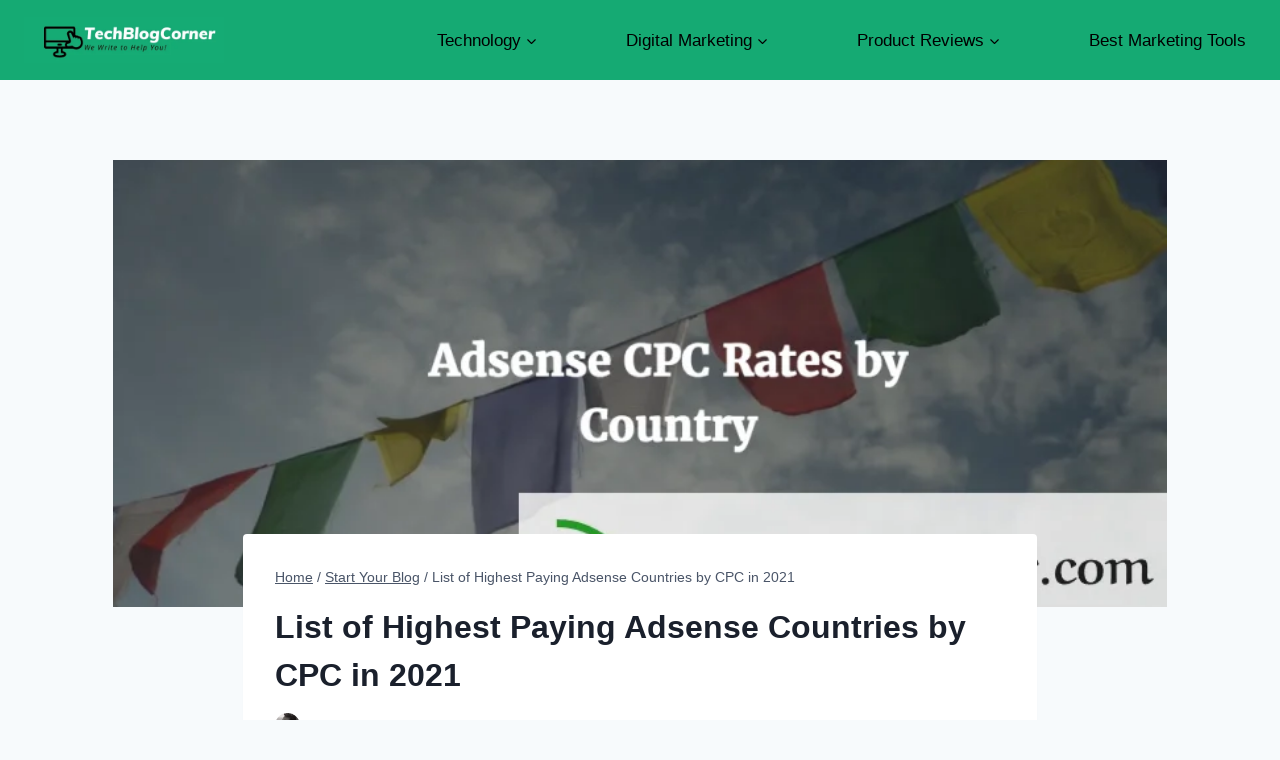

--- FILE ---
content_type: text/html; charset=UTF-8
request_url: https://techblogcorner.com/2019/05/20/list-of-highest-paying-adsense-countries-by-cpc/
body_size: 29711
content:
<!doctype html><html lang="en-US" prefix="og: https://ogp.me/ns#" class="no-js" itemtype="https://schema.org/Blog" itemscope><head><meta charset="UTF-8"><meta name="viewport" content="width=device-width, initial-scale=1, minimum-scale=1"> <style>img:is([sizes="auto" i], [sizes^="auto," i]) { contain-intrinsic-size: 3000px 1500px }</style> <!-- Search Engine Optimization by Rank Math PRO - https://rankmath.com/ --><title>List Of Highest Paying Adsense Countries By CPC In 2021 - TechBlogCorner</title><link rel="stylesheet" id="siteground-optimizer-combined-css-1a304742214dec05e0c01e6b517f1b35" href="https://techblogcorner.com/wp-content/uploads/siteground-optimizer-assets/siteground-optimizer-combined-css-1a304742214dec05e0c01e6b517f1b35.css" media="all" /><meta name="description" content="Which countries have the most expensive cost per click rate? The following are the top high paying adsense countries base on cpc bids:"/><meta name="robots" content="follow, index, max-snippet:-1, max-video-preview:-1, max-image-preview:large"/><link rel="canonical" href="https://techblogcorner.com/2019/05/20/list-of-highest-paying-adsense-countries-by-cpc/" /><meta property="og:locale" content="en_US" /><meta property="og:type" content="article" /><meta property="og:title" content="List Of Highest Paying Adsense Countries By CPC In 2021 - TechBlogCorner" /><meta property="og:description" content="Which countries have the most expensive cost per click rate? The following are the top high paying adsense countries base on cpc bids:" /><meta property="og:url" content="https://techblogcorner.com/2019/05/20/list-of-highest-paying-adsense-countries-by-cpc/" /><meta property="og:site_name" content="TechBlogCorner" /><meta property="article:publisher" content="https://www.facebook.com/techblogcorner" /><meta property="article:author" content="https://www.facebook.com/rahulsetia007" /><meta property="article:tag" content="adsense" /><meta property="article:tag" content="cpc" /><meta property="article:tag" content="Google" /><meta property="article:tag" content="google adsense" /><meta property="article:section" content="Start Your Blog" /><meta property="og:updated_time" content="2021-01-09T19:00:12+00:00" /><meta property="og:image" content="https://techblogcorner.com/wp-content/uploads/2019/05/adsense-cpc-by-country-techblogcorner.png" /><meta property="og:image:secure_url" content="https://techblogcorner.com/wp-content/uploads/2019/05/adsense-cpc-by-country-techblogcorner.png" /><meta property="og:image:width" content="800" /><meta property="og:image:height" content="400" /><meta property="og:image:alt" content="adsense-cpc-by-country-techblogcorner" /><meta property="og:image:type" content="image/png" /><meta property="article:published_time" content="2019-05-20T11:05:15+00:00" /><meta property="article:modified_time" content="2021-01-09T19:00:12+00:00" /><meta name="twitter:card" content="summary_large_image" /><meta name="twitter:title" content="List Of Highest Paying Adsense Countries By CPC In 2021 - TechBlogCorner" /><meta name="twitter:description" content="Which countries have the most expensive cost per click rate? The following are the top high paying adsense countries base on cpc bids:" /><meta name="twitter:site" content="@techblogcorner" /><meta name="twitter:creator" content="@rahulsetia007" /><meta name="twitter:image" content="https://techblogcorner.com/wp-content/uploads/2019/05/adsense-cpc-by-country-techblogcorner.png" /><meta name="twitter:label1" content="Written by" /><meta name="twitter:data1" content="Rahul Setia" /><meta name="twitter:label2" content="Time to read" /><meta name="twitter:data2" content="1 minute" /> <script type="application/ld+json" class="rank-math-schema-pro">{"@context":"https://schema.org","@graph":[{"@type":["Organization","Person"],"@id":"https://techblogcorner.com/#person","name":"admin","url":"https://techblogcorner.com","sameAs":["https://www.facebook.com/techblogcorner","https://twitter.com/techblogcorner"],"email":"admin@techblogcorner.com","logo":{"@type":"ImageObject","@id":"https://techblogcorner.com/#logo","url":"https://techblogcorner.com/wp-content/uploads/2020/11/cropped-tbc-new-logo-1-150x35.png","contentUrl":"https://techblogcorner.com/wp-content/uploads/2020/11/cropped-tbc-new-logo-1-150x35.png","caption":"admin","inLanguage":"en-US"},"image":{"@id":"https://techblogcorner.com/#logo"}},{"@type":"WebSite","@id":"https://techblogcorner.com/#website","url":"https://techblogcorner.com","name":"admin","publisher":{"@id":"https://techblogcorner.com/#person"},"inLanguage":"en-US"},{"@type":"ImageObject","@id":"https://techblogcorner.com/wp-content/uploads/2019/05/adsense-cpc-by-country-techblogcorner.png","url":"https://techblogcorner.com/wp-content/uploads/2019/05/adsense-cpc-by-country-techblogcorner.png","width":"800","height":"400","caption":"adsense-cpc-by-country-techblogcorner","inLanguage":"en-US"},{"@type":"BreadcrumbList","@id":"https://techblogcorner.com/2019/05/20/list-of-highest-paying-adsense-countries-by-cpc/#breadcrumb","itemListElement":[{"@type":"ListItem","position":"1","item":{"@id":"https://techblogcorner.com","name":"Home"}},{"@type":"ListItem","position":"2","item":{"@id":"https://techblogcorner.com/category/how-to-start-your-blog/","name":"Start Your Blog"}},{"@type":"ListItem","position":"3","item":{"@id":"https://techblogcorner.com/2019/05/20/list-of-highest-paying-adsense-countries-by-cpc/","name":"List of Highest Paying Adsense Countries by CPC  in 2021"}}]},{"@type":"WebPage","@id":"https://techblogcorner.com/2019/05/20/list-of-highest-paying-adsense-countries-by-cpc/#webpage","url":"https://techblogcorner.com/2019/05/20/list-of-highest-paying-adsense-countries-by-cpc/","name":"List Of Highest Paying Adsense Countries By CPC In 2021 - TechBlogCorner","datePublished":"2019-05-20T11:05:15+00:00","dateModified":"2021-01-09T19:00:12+00:00","isPartOf":{"@id":"https://techblogcorner.com/#website"},"primaryImageOfPage":{"@id":"https://techblogcorner.com/wp-content/uploads/2019/05/adsense-cpc-by-country-techblogcorner.png"},"inLanguage":"en-US","breadcrumb":{"@id":"https://techblogcorner.com/2019/05/20/list-of-highest-paying-adsense-countries-by-cpc/#breadcrumb"}},{"@type":"Person","@id":"https://techblogcorner.com/2019/05/20/list-of-highest-paying-adsense-countries-by-cpc/#author","name":"Rahul Setia","description":"Rahul Setia- Digital Marketing Head @ Contentmart.com","image":{"@type":"ImageObject","@id":"https://secure.gravatar.com/avatar/0d02ad0071aa24129d086d614fac1d72bb82a533d624fb47b344a7c9786316a3?s=96&amp;r=g","url":"https://secure.gravatar.com/avatar/0d02ad0071aa24129d086d614fac1d72bb82a533d624fb47b344a7c9786316a3?s=96&amp;r=g","caption":"Rahul Setia","inLanguage":"en-US"},"sameAs":["http://dealorcoupons.com","https://www.facebook.com/rahulsetia007","https://twitter.com/rahulsetia007"]},{"@type":"BlogPosting","headline":"List of Highest Paying Adsense Countries by CPC in 2021","datePublished":"2019-05-20T11:05:15+00:00","dateModified":"2021-01-09T19:00:12+00:00","articleSection":"Digital Marketing, Start Your Blog","author":{"@id":"https://techblogcorner.com/2019/05/20/list-of-highest-paying-adsense-countries-by-cpc/#author","name":"Rahul Setia"},"publisher":{"@id":"https://techblogcorner.com/#person"},"description":"Which countries have the most expensive cost per click rate? The following are the top\u00a0high paying adsense countries base on cpc bids:","name":"List of Highest Paying Adsense Countries by CPC in 2021","@id":"https://techblogcorner.com/2019/05/20/list-of-highest-paying-adsense-countries-by-cpc/#richSnippet","isPartOf":{"@id":"https://techblogcorner.com/2019/05/20/list-of-highest-paying-adsense-countries-by-cpc/#webpage"},"image":{"@id":"https://techblogcorner.com/wp-content/uploads/2019/05/adsense-cpc-by-country-techblogcorner.png"},"inLanguage":"en-US","mainEntityOfPage":{"@id":"https://techblogcorner.com/2019/05/20/list-of-highest-paying-adsense-countries-by-cpc/#webpage"}}]}</script> <!-- /Rank Math WordPress SEO plugin --><link rel='dns-prefetch' href='//www.googletagmanager.com' /><link rel="alternate" type="application/rss+xml" title="TechBlogCorner &raquo; Feed" href="https://techblogcorner.com/feed/" /><link rel="alternate" type="application/rss+xml" title="TechBlogCorner &raquo; Comments Feed" href="https://techblogcorner.com/comments/feed/" /> <script id="wpp-js" src="https://techblogcorner.com/wp-content/plugins/wordpress-popular-posts/assets/js/wpp.min.js?ver=7.3.1" data-sampling="0" data-sampling-rate="100" data-api-url="https://techblogcorner.com/wp-json/wordpress-popular-posts" data-post-id="4710" data-token="25cdd67848" data-lang="0" data-debug="0"></script><link rel="alternate" type="application/rss+xml" title="TechBlogCorner &raquo; List of Highest Paying Adsense Countries by CPC  in 2021 Comments Feed" href="https://techblogcorner.com/2019/05/20/list-of-highest-paying-adsense-countries-by-cpc/feed/" /> <!-- techblogcorner.com is managing ads with Advanced Ads 2.0.8 – https://wpadvancedads.com/ --> <style id='wp-emoji-styles-inline-css'> img.wp-smiley, img.emoji {
 display: inline !important;
 border: none !important;
 box-shadow: none !important;
 height: 1em !important;
 width: 1em !important;
 margin: 0 0.07em !important;
 vertical-align: -0.1em !important;
 background: none !important;
 padding: 0 !important;
 } </style> <style id='classic-theme-styles-inline-css'> /*! This file is auto-generated */
.wp-block-button__link{color:#fff;background-color:#32373c;border-radius:9999px;box-shadow:none;text-decoration:none;padding:calc(.667em + 2px) calc(1.333em + 2px);font-size:1.125em}.wp-block-file__button{background:#32373c;color:#fff;text-decoration:none} </style> <style id='global-styles-inline-css'> :root{--wp--preset--aspect-ratio--square: 1;--wp--preset--aspect-ratio--4-3: 4/3;--wp--preset--aspect-ratio--3-4: 3/4;--wp--preset--aspect-ratio--3-2: 3/2;--wp--preset--aspect-ratio--2-3: 2/3;--wp--preset--aspect-ratio--16-9: 16/9;--wp--preset--aspect-ratio--9-16: 9/16;--wp--preset--color--black: #000000;--wp--preset--color--cyan-bluish-gray: #abb8c3;--wp--preset--color--white: #ffffff;--wp--preset--color--pale-pink: #f78da7;--wp--preset--color--vivid-red: #cf2e2e;--wp--preset--color--luminous-vivid-orange: #ff6900;--wp--preset--color--luminous-vivid-amber: #fcb900;--wp--preset--color--light-green-cyan: #7bdcb5;--wp--preset--color--vivid-green-cyan: #00d084;--wp--preset--color--pale-cyan-blue: #8ed1fc;--wp--preset--color--vivid-cyan-blue: #0693e3;--wp--preset--color--vivid-purple: #9b51e0;--wp--preset--color--theme-palette-1: #15aa73;--wp--preset--color--theme-palette-2: #13a56e;--wp--preset--color--theme-palette-3: #1A202C;--wp--preset--color--theme-palette-4: #2D3748;--wp--preset--color--theme-palette-5: #4A5568;--wp--preset--color--theme-palette-6: #718096;--wp--preset--color--theme-palette-7: #EDF2F7;--wp--preset--color--theme-palette-8: #F7FAFC;--wp--preset--color--theme-palette-9: #ffffff;--wp--preset--gradient--vivid-cyan-blue-to-vivid-purple: linear-gradient(135deg,rgba(6,147,227,1) 0%,rgb(155,81,224) 100%);--wp--preset--gradient--light-green-cyan-to-vivid-green-cyan: linear-gradient(135deg,rgb(122,220,180) 0%,rgb(0,208,130) 100%);--wp--preset--gradient--luminous-vivid-amber-to-luminous-vivid-orange: linear-gradient(135deg,rgba(252,185,0,1) 0%,rgba(255,105,0,1) 100%);--wp--preset--gradient--luminous-vivid-orange-to-vivid-red: linear-gradient(135deg,rgba(255,105,0,1) 0%,rgb(207,46,46) 100%);--wp--preset--gradient--very-light-gray-to-cyan-bluish-gray: linear-gradient(135deg,rgb(238,238,238) 0%,rgb(169,184,195) 100%);--wp--preset--gradient--cool-to-warm-spectrum: linear-gradient(135deg,rgb(74,234,220) 0%,rgb(151,120,209) 20%,rgb(207,42,186) 40%,rgb(238,44,130) 60%,rgb(251,105,98) 80%,rgb(254,248,76) 100%);--wp--preset--gradient--blush-light-purple: linear-gradient(135deg,rgb(255,206,236) 0%,rgb(152,150,240) 100%);--wp--preset--gradient--blush-bordeaux: linear-gradient(135deg,rgb(254,205,165) 0%,rgb(254,45,45) 50%,rgb(107,0,62) 100%);--wp--preset--gradient--luminous-dusk: linear-gradient(135deg,rgb(255,203,112) 0%,rgb(199,81,192) 50%,rgb(65,88,208) 100%);--wp--preset--gradient--pale-ocean: linear-gradient(135deg,rgb(255,245,203) 0%,rgb(182,227,212) 50%,rgb(51,167,181) 100%);--wp--preset--gradient--electric-grass: linear-gradient(135deg,rgb(202,248,128) 0%,rgb(113,206,126) 100%);--wp--preset--gradient--midnight: linear-gradient(135deg,rgb(2,3,129) 0%,rgb(40,116,252) 100%);--wp--preset--font-size--small: 14px;--wp--preset--font-size--medium: 24px;--wp--preset--font-size--large: 32px;--wp--preset--font-size--x-large: 42px;--wp--preset--font-size--larger: 40px;--wp--preset--spacing--20: 0.44rem;--wp--preset--spacing--30: 0.67rem;--wp--preset--spacing--40: 1rem;--wp--preset--spacing--50: 1.5rem;--wp--preset--spacing--60: 2.25rem;--wp--preset--spacing--70: 3.38rem;--wp--preset--spacing--80: 5.06rem;--wp--preset--shadow--natural: 6px 6px 9px rgba(0, 0, 0, 0.2);--wp--preset--shadow--deep: 12px 12px 50px rgba(0, 0, 0, 0.4);--wp--preset--shadow--sharp: 6px 6px 0px rgba(0, 0, 0, 0.2);--wp--preset--shadow--outlined: 6px 6px 0px -3px rgba(255, 255, 255, 1), 6px 6px rgba(0, 0, 0, 1);--wp--preset--shadow--crisp: 6px 6px 0px rgba(0, 0, 0, 1);}:where(.is-layout-flex){gap: 0.5em;}:where(.is-layout-grid){gap: 0.5em;}body .is-layout-flex{display: flex;}.is-layout-flex{flex-wrap: wrap;align-items: center;}.is-layout-flex > :is(*, div){margin: 0;}body .is-layout-grid{display: grid;}.is-layout-grid > :is(*, div){margin: 0;}:where(.wp-block-columns.is-layout-flex){gap: 2em;}:where(.wp-block-columns.is-layout-grid){gap: 2em;}:where(.wp-block-post-template.is-layout-flex){gap: 1.25em;}:where(.wp-block-post-template.is-layout-grid){gap: 1.25em;}.has-black-color{color: var(--wp--preset--color--black) !important;}.has-cyan-bluish-gray-color{color: var(--wp--preset--color--cyan-bluish-gray) !important;}.has-white-color{color: var(--wp--preset--color--white) !important;}.has-pale-pink-color{color: var(--wp--preset--color--pale-pink) !important;}.has-vivid-red-color{color: var(--wp--preset--color--vivid-red) !important;}.has-luminous-vivid-orange-color{color: var(--wp--preset--color--luminous-vivid-orange) !important;}.has-luminous-vivid-amber-color{color: var(--wp--preset--color--luminous-vivid-amber) !important;}.has-light-green-cyan-color{color: var(--wp--preset--color--light-green-cyan) !important;}.has-vivid-green-cyan-color{color: var(--wp--preset--color--vivid-green-cyan) !important;}.has-pale-cyan-blue-color{color: var(--wp--preset--color--pale-cyan-blue) !important;}.has-vivid-cyan-blue-color{color: var(--wp--preset--color--vivid-cyan-blue) !important;}.has-vivid-purple-color{color: var(--wp--preset--color--vivid-purple) !important;}.has-black-background-color{background-color: var(--wp--preset--color--black) !important;}.has-cyan-bluish-gray-background-color{background-color: var(--wp--preset--color--cyan-bluish-gray) !important;}.has-white-background-color{background-color: var(--wp--preset--color--white) !important;}.has-pale-pink-background-color{background-color: var(--wp--preset--color--pale-pink) !important;}.has-vivid-red-background-color{background-color: var(--wp--preset--color--vivid-red) !important;}.has-luminous-vivid-orange-background-color{background-color: var(--wp--preset--color--luminous-vivid-orange) !important;}.has-luminous-vivid-amber-background-color{background-color: var(--wp--preset--color--luminous-vivid-amber) !important;}.has-light-green-cyan-background-color{background-color: var(--wp--preset--color--light-green-cyan) !important;}.has-vivid-green-cyan-background-color{background-color: var(--wp--preset--color--vivid-green-cyan) !important;}.has-pale-cyan-blue-background-color{background-color: var(--wp--preset--color--pale-cyan-blue) !important;}.has-vivid-cyan-blue-background-color{background-color: var(--wp--preset--color--vivid-cyan-blue) !important;}.has-vivid-purple-background-color{background-color: var(--wp--preset--color--vivid-purple) !important;}.has-black-border-color{border-color: var(--wp--preset--color--black) !important;}.has-cyan-bluish-gray-border-color{border-color: var(--wp--preset--color--cyan-bluish-gray) !important;}.has-white-border-color{border-color: var(--wp--preset--color--white) !important;}.has-pale-pink-border-color{border-color: var(--wp--preset--color--pale-pink) !important;}.has-vivid-red-border-color{border-color: var(--wp--preset--color--vivid-red) !important;}.has-luminous-vivid-orange-border-color{border-color: var(--wp--preset--color--luminous-vivid-orange) !important;}.has-luminous-vivid-amber-border-color{border-color: var(--wp--preset--color--luminous-vivid-amber) !important;}.has-light-green-cyan-border-color{border-color: var(--wp--preset--color--light-green-cyan) !important;}.has-vivid-green-cyan-border-color{border-color: var(--wp--preset--color--vivid-green-cyan) !important;}.has-pale-cyan-blue-border-color{border-color: var(--wp--preset--color--pale-cyan-blue) !important;}.has-vivid-cyan-blue-border-color{border-color: var(--wp--preset--color--vivid-cyan-blue) !important;}.has-vivid-purple-border-color{border-color: var(--wp--preset--color--vivid-purple) !important;}.has-vivid-cyan-blue-to-vivid-purple-gradient-background{background: var(--wp--preset--gradient--vivid-cyan-blue-to-vivid-purple) !important;}.has-light-green-cyan-to-vivid-green-cyan-gradient-background{background: var(--wp--preset--gradient--light-green-cyan-to-vivid-green-cyan) !important;}.has-luminous-vivid-amber-to-luminous-vivid-orange-gradient-background{background: var(--wp--preset--gradient--luminous-vivid-amber-to-luminous-vivid-orange) !important;}.has-luminous-vivid-orange-to-vivid-red-gradient-background{background: var(--wp--preset--gradient--luminous-vivid-orange-to-vivid-red) !important;}.has-very-light-gray-to-cyan-bluish-gray-gradient-background{background: var(--wp--preset--gradient--very-light-gray-to-cyan-bluish-gray) !important;}.has-cool-to-warm-spectrum-gradient-background{background: var(--wp--preset--gradient--cool-to-warm-spectrum) !important;}.has-blush-light-purple-gradient-background{background: var(--wp--preset--gradient--blush-light-purple) !important;}.has-blush-bordeaux-gradient-background{background: var(--wp--preset--gradient--blush-bordeaux) !important;}.has-luminous-dusk-gradient-background{background: var(--wp--preset--gradient--luminous-dusk) !important;}.has-pale-ocean-gradient-background{background: var(--wp--preset--gradient--pale-ocean) !important;}.has-electric-grass-gradient-background{background: var(--wp--preset--gradient--electric-grass) !important;}.has-midnight-gradient-background{background: var(--wp--preset--gradient--midnight) !important;}.has-small-font-size{font-size: var(--wp--preset--font-size--small) !important;}.has-medium-font-size{font-size: var(--wp--preset--font-size--medium) !important;}.has-large-font-size{font-size: var(--wp--preset--font-size--large) !important;}.has-x-large-font-size{font-size: var(--wp--preset--font-size--x-large) !important;}
:where(.wp-block-post-template.is-layout-flex){gap: 1.25em;}:where(.wp-block-post-template.is-layout-grid){gap: 1.25em;}
:where(.wp-block-columns.is-layout-flex){gap: 2em;}:where(.wp-block-columns.is-layout-grid){gap: 2em;}
:root :where(.wp-block-pullquote){font-size: 1.5em;line-height: 1.6;} </style> <style id='kadence-global-inline-css'> /* Kadence Base CSS */
:root{--global-palette1:#15aa73;--global-palette2:#13a56e;--global-palette3:#1A202C;--global-palette4:#2D3748;--global-palette5:#4A5568;--global-palette6:#718096;--global-palette7:#EDF2F7;--global-palette8:#F7FAFC;--global-palette9:#ffffff;--global-palette9rgb:255, 255, 255;--global-palette-highlight:#15aa73;--global-palette-highlight-alt:var(--global-palette2);--global-palette-highlight-alt2:var(--global-palette9);--global-palette-btn-bg:var(--global-palette1);--global-palette-btn-bg-hover:var(--global-palette2);--global-palette-btn:var(--global-palette9);--global-palette-btn-hover:var(--global-palette9);--global-body-font-family:-apple-system,BlinkMacSystemFont,"Segoe UI",Roboto,Oxygen-Sans,Ubuntu,Cantarell,"Helvetica Neue",sans-serif, "Apple Color Emoji", "Segoe UI Emoji", "Segoe UI Symbol";--global-heading-font-family:inherit;--global-primary-nav-font-family:inherit;--global-fallback-font:sans-serif;--global-display-fallback-font:sans-serif;--global-content-width:1290px;--global-content-narrow-width:842px;--global-content-edge-padding:1.5rem;--global-calc-content-width:calc(1290px - var(--global-content-edge-padding) - var(--global-content-edge-padding) );}.wp-site-blocks{--global-vw:calc( 100vw - ( 0.5 * var(--scrollbar-offset)));}:root .has-theme-palette-1-background-color{background-color:var(--global-palette1);}:root .has-theme-palette-1-color{color:var(--global-palette1);}:root .has-theme-palette-2-background-color{background-color:var(--global-palette2);}:root .has-theme-palette-2-color{color:var(--global-palette2);}:root .has-theme-palette-3-background-color{background-color:var(--global-palette3);}:root .has-theme-palette-3-color{color:var(--global-palette3);}:root .has-theme-palette-4-background-color{background-color:var(--global-palette4);}:root .has-theme-palette-4-color{color:var(--global-palette4);}:root .has-theme-palette-5-background-color{background-color:var(--global-palette5);}:root .has-theme-palette-5-color{color:var(--global-palette5);}:root .has-theme-palette-6-background-color{background-color:var(--global-palette6);}:root .has-theme-palette-6-color{color:var(--global-palette6);}:root .has-theme-palette-7-background-color{background-color:var(--global-palette7);}:root .has-theme-palette-7-color{color:var(--global-palette7);}:root .has-theme-palette-8-background-color{background-color:var(--global-palette8);}:root .has-theme-palette-8-color{color:var(--global-palette8);}:root .has-theme-palette-9-background-color{background-color:var(--global-palette9);}:root .has-theme-palette-9-color{color:var(--global-palette9);}:root .has-theme-palette1-background-color{background-color:var(--global-palette1);}:root .has-theme-palette1-color{color:var(--global-palette1);}:root .has-theme-palette2-background-color{background-color:var(--global-palette2);}:root .has-theme-palette2-color{color:var(--global-palette2);}:root .has-theme-palette3-background-color{background-color:var(--global-palette3);}:root .has-theme-palette3-color{color:var(--global-palette3);}:root .has-theme-palette4-background-color{background-color:var(--global-palette4);}:root .has-theme-palette4-color{color:var(--global-palette4);}:root .has-theme-palette5-background-color{background-color:var(--global-palette5);}:root .has-theme-palette5-color{color:var(--global-palette5);}:root .has-theme-palette6-background-color{background-color:var(--global-palette6);}:root .has-theme-palette6-color{color:var(--global-palette6);}:root .has-theme-palette7-background-color{background-color:var(--global-palette7);}:root .has-theme-palette7-color{color:var(--global-palette7);}:root .has-theme-palette8-background-color{background-color:var(--global-palette8);}:root .has-theme-palette8-color{color:var(--global-palette8);}:root .has-theme-palette9-background-color{background-color:var(--global-palette9);}:root .has-theme-palette9-color{color:var(--global-palette9);}body{background:var(--global-palette8);}body, input, select, optgroup, textarea{font-weight:400;font-size:17px;line-height:1.6;font-family:var(--global-body-font-family);color:var(--global-palette4);}.content-bg, body.content-style-unboxed .site{background:var(--global-palette9);}h1,h2,h3,h4,h5,h6{font-family:var(--global-heading-font-family);}h1{font-weight:700;font-size:32px;line-height:1.5;color:var(--global-palette3);}h2{font-weight:700;font-size:28px;line-height:1.5;color:var(--global-palette3);}h3{font-weight:700;font-size:24px;line-height:1.5;color:var(--global-palette3);}h4{font-weight:700;font-size:22px;line-height:1.5;color:var(--global-palette4);}h5{font-weight:700;font-size:20px;line-height:1.5;color:var(--global-palette4);}h6{font-weight:700;font-size:18px;line-height:1.5;color:var(--global-palette5);}.entry-hero .kadence-breadcrumbs{max-width:1290px;}.site-container, .site-header-row-layout-contained, .site-footer-row-layout-contained, .entry-hero-layout-contained, .comments-area, .alignfull > .wp-block-cover__inner-container, .alignwide > .wp-block-cover__inner-container{max-width:var(--global-content-width);}.content-width-narrow .content-container.site-container, .content-width-narrow .hero-container.site-container{max-width:var(--global-content-narrow-width);}@media all and (min-width: 1520px){.wp-site-blocks .content-container  .alignwide{margin-left:-115px;margin-right:-115px;width:unset;max-width:unset;}}@media all and (min-width: 1102px){.content-width-narrow .wp-site-blocks .content-container .alignwide{margin-left:-130px;margin-right:-130px;width:unset;max-width:unset;}}.content-style-boxed .wp-site-blocks .entry-content .alignwide{margin-left:-2rem;margin-right:-2rem;}@media all and (max-width: 1024px){.content-style-boxed .wp-site-blocks .entry-content .alignwide{margin-left:-2rem;margin-right:-2rem;}}@media all and (max-width: 767px){.content-style-boxed .wp-site-blocks .entry-content .alignwide{margin-left:-1.5rem;margin-right:-1.5rem;}}.content-area{margin-top:5rem;margin-bottom:5rem;}@media all and (max-width: 1024px){.content-area{margin-top:3rem;margin-bottom:3rem;}}@media all and (max-width: 767px){.content-area{margin-top:2rem;margin-bottom:2rem;}}.entry-content-wrap{padding:2rem;}@media all and (max-width: 1024px){.entry-content-wrap{padding:2rem;}}@media all and (max-width: 767px){.entry-content-wrap{padding:1.5rem;}}.entry.single-entry{box-shadow:0px 15px 15px -10px rgba(0,0,0,0.05);}.entry.loop-entry{box-shadow:0px 15px 15px -10px rgba(0,0,0,0.05);}.loop-entry .entry-content-wrap{padding:2rem;}@media all and (max-width: 1024px){.loop-entry .entry-content-wrap{padding:2rem;}}@media all and (max-width: 767px){.loop-entry .entry-content-wrap{padding:1.5rem;}}.primary-sidebar.widget-area .widget{margin-bottom:1.5em;color:var(--global-palette4);}.primary-sidebar.widget-area .widget-title{font-weight:700;font-size:20px;line-height:1.5;color:var(--global-palette3);}button, .button, .wp-block-button__link, input[type="button"], input[type="reset"], input[type="submit"], .fl-button, .elementor-button-wrapper .elementor-button{box-shadow:0px 0px 0px -7px rgba(0,0,0,0);}button:hover, button:focus, button:active, .button:hover, .button:focus, .button:active, .wp-block-button__link:hover, .wp-block-button__link:focus, .wp-block-button__link:active, input[type="button"]:hover, input[type="button"]:focus, input[type="button"]:active, input[type="reset"]:hover, input[type="reset"]:focus, input[type="reset"]:active, input[type="submit"]:hover, input[type="submit"]:focus, input[type="submit"]:active, .elementor-button-wrapper .elementor-button:hover, .elementor-button-wrapper .elementor-button:focus, .elementor-button-wrapper .elementor-button:active{box-shadow:0px 15px 25px -7px rgba(0,0,0,0.1);}@media all and (min-width: 1025px){.transparent-header .entry-hero .entry-hero-container-inner{padding-top:80px;}}@media all and (max-width: 1024px){.mobile-transparent-header .entry-hero .entry-hero-container-inner{padding-top:80px;}}@media all and (max-width: 767px){.mobile-transparent-header .entry-hero .entry-hero-container-inner{padding-top:80px;}}.site-middle-footer-inner-wrap{padding-top:30px;padding-bottom:30px;grid-column-gap:30px;grid-row-gap:30px;}.site-middle-footer-inner-wrap .widget{margin-bottom:30px;}.site-middle-footer-inner-wrap .site-footer-section:not(:last-child):after{right:calc(-30px / 2);}.site-top-footer-inner-wrap{padding-top:30px;padding-bottom:30px;grid-column-gap:30px;grid-row-gap:30px;}.site-top-footer-inner-wrap .widget{margin-bottom:30px;}.site-top-footer-inner-wrap .site-footer-section:not(:last-child):after{right:calc(-30px / 2);}.site-bottom-footer-inner-wrap{padding-top:30px;padding-bottom:30px;grid-column-gap:30px;}.site-bottom-footer-inner-wrap .widget{margin-bottom:30px;}.site-bottom-footer-inner-wrap .site-footer-section:not(:last-child):after{right:calc(-30px / 2);}.footer-social-wrap .footer-social-inner-wrap{font-size:1em;gap:0.3em;}.site-footer .site-footer-wrap .site-footer-section .footer-social-wrap .footer-social-inner-wrap .social-button{border:2px none transparent;border-radius:3px;}#colophon .footer-navigation .footer-menu-container > ul > li > a{padding-left:calc(1.2em / 2);padding-right:calc(1.2em / 2);padding-top:calc(0.6em / 2);padding-bottom:calc(0.6em / 2);color:var(--global-palette5);}#colophon .footer-navigation .footer-menu-container > ul li a:hover{color:var(--global-palette-highlight);}#colophon .footer-navigation .footer-menu-container > ul li.current-menu-item > a{color:var(--global-palette3);}.entry-hero.page-hero-section .entry-header{min-height:200px;}.entry-hero.post-hero-section .entry-header{min-height:200px;}
/* Kadence Header CSS */
@media all and (max-width: 1024px){.mobile-transparent-header #masthead{position:absolute;left:0px;right:0px;z-index:100;}.kadence-scrollbar-fixer.mobile-transparent-header #masthead{right:var(--scrollbar-offset,0);}.mobile-transparent-header #masthead, .mobile-transparent-header .site-top-header-wrap .site-header-row-container-inner, .mobile-transparent-header .site-main-header-wrap .site-header-row-container-inner, .mobile-transparent-header .site-bottom-header-wrap .site-header-row-container-inner{background:transparent;}.site-header-row-tablet-layout-fullwidth, .site-header-row-tablet-layout-standard{padding:0px;}}@media all and (min-width: 1025px){.transparent-header #masthead{position:absolute;left:0px;right:0px;z-index:100;}.transparent-header.kadence-scrollbar-fixer #masthead{right:var(--scrollbar-offset,0);}.transparent-header #masthead, .transparent-header .site-top-header-wrap .site-header-row-container-inner, .transparent-header .site-main-header-wrap .site-header-row-container-inner, .transparent-header .site-bottom-header-wrap .site-header-row-container-inner{background:transparent;}}.site-branding a.brand img{max-width:200px;}.site-branding a.brand img.svg-logo-image{width:200px;}.site-branding{padding:0px 0px 0px 0px;}#masthead, #masthead .kadence-sticky-header.item-is-fixed:not(.item-at-start):not(.site-header-row-container), #masthead .kadence-sticky-header.item-is-fixed:not(.item-at-start) > .site-header-row-container-inner{background:#15aa73;}.site-main-header-inner-wrap{min-height:80px;}.site-top-header-inner-wrap{min-height:0px;}.site-bottom-header-inner-wrap{min-height:0px;}.header-navigation[class*="header-navigation-style-underline"] .header-menu-container.primary-menu-container>ul>li>a:after{width:calc( 100% - 1.2em);}.main-navigation .primary-menu-container > ul > li.menu-item > a{padding-left:calc(1.2em / 2);padding-right:calc(1.2em / 2);padding-top:0.6em;padding-bottom:0.6em;color:#000000;}.main-navigation .primary-menu-container > ul > li.menu-item > .dropdown-nav-special-toggle{right:calc(1.2em / 2);}.main-navigation .primary-menu-container > ul > li.menu-item > a:hover{color:var(--global-palette8);}.main-navigation .primary-menu-container > ul > li.menu-item.current-menu-item > a, .main-navigation .primary-menu-container > ul > li.menu-item.current-menu-ancestor > a{color:var(--global-palette9);}.header-navigation[class*="header-navigation-style-underline"] .header-menu-container.secondary-menu-container>ul>li>a:after{width:calc( 100% - 1.2em);}.secondary-navigation .secondary-menu-container > ul > li.menu-item > a{padding-left:calc(1.2em / 2);padding-right:calc(1.2em / 2);padding-top:0.6em;padding-bottom:0.6em;color:var(--global-palette5);}.secondary-navigation .primary-menu-container > ul > li.menu-item > .dropdown-nav-special-toggle{right:calc(1.2em / 2);}.secondary-navigation .secondary-menu-container > ul > li.menu-item > a:hover{color:var(--global-palette-highlight);}.secondary-navigation .secondary-menu-container > ul > li.menu-item.current-menu-item > a{color:var(--global-palette3);}.header-navigation .header-menu-container ul ul.sub-menu, .header-navigation .header-menu-container ul ul.submenu{background:var(--global-palette3);box-shadow:0px 2px 13px 0px rgba(0,0,0,0.1);}.header-navigation .header-menu-container ul ul li.menu-item, .header-menu-container ul.menu > li.kadence-menu-mega-enabled > ul > li.menu-item > a{border-bottom:1px solid rgba(255,255,255,0.1);}.header-navigation .header-menu-container ul ul li.menu-item > a{width:200px;padding-top:1em;padding-bottom:1em;color:var(--global-palette8);font-size:12px;}.header-navigation .header-menu-container ul ul li.menu-item > a:hover{color:var(--global-palette9);background:var(--global-palette4);}.header-navigation .header-menu-container ul ul li.menu-item.current-menu-item > a{color:var(--global-palette9);background:var(--global-palette4);}.mobile-toggle-open-container .menu-toggle-open{color:var(--global-palette5);padding:0.4em 0.6em 0.4em 0.6em;font-size:14px;}.mobile-toggle-open-container .menu-toggle-open.menu-toggle-style-bordered{border:1px solid currentColor;}.mobile-toggle-open-container .menu-toggle-open .menu-toggle-icon{font-size:20px;}.mobile-toggle-open-container .menu-toggle-open:hover, .mobile-toggle-open-container .menu-toggle-open:focus{color:var(--global-palette-highlight);}.mobile-navigation ul li{font-size:14px;}.mobile-navigation ul li a{padding-top:1em;padding-bottom:1em;}.mobile-navigation ul li > a, .mobile-navigation ul li.menu-item-has-children > .drawer-nav-drop-wrap{color:var(--global-palette8);}.mobile-navigation ul li.current-menu-item > a, .mobile-navigation ul li.current-menu-item.menu-item-has-children > .drawer-nav-drop-wrap{color:var(--global-palette-highlight);}.mobile-navigation ul li.menu-item-has-children .drawer-nav-drop-wrap, .mobile-navigation ul li:not(.menu-item-has-children) a{border-bottom:1px solid rgba(255,255,255,0.1);}.mobile-navigation:not(.drawer-navigation-parent-toggle-true) ul li.menu-item-has-children .drawer-nav-drop-wrap button{border-left:1px solid rgba(255,255,255,0.1);}#mobile-drawer .drawer-header .drawer-toggle{padding:0.6em 0.15em 0.6em 0.15em;font-size:24px;}#main-header .header-button{border:2px none transparent;box-shadow:0px 0px 0px -7px rgba(0,0,0,0);}#main-header .header-button:hover{box-shadow:0px 15px 25px -7px rgba(0,0,0,0.1);}.header-social-wrap .header-social-inner-wrap{font-size:1em;gap:0.3em;}.header-social-wrap .header-social-inner-wrap .social-button{border:2px none transparent;border-radius:3px;}.header-mobile-social-wrap .header-mobile-social-inner-wrap{font-size:1em;gap:0.3em;}.header-mobile-social-wrap .header-mobile-social-inner-wrap .social-button{border:2px none transparent;border-radius:3px;}.search-toggle-open-container .search-toggle-open{color:var(--global-palette5);}.search-toggle-open-container .search-toggle-open.search-toggle-style-bordered{border:1px solid currentColor;}.search-toggle-open-container .search-toggle-open .search-toggle-icon{font-size:1em;}.search-toggle-open-container .search-toggle-open:hover, .search-toggle-open-container .search-toggle-open:focus{color:var(--global-palette-highlight);}#search-drawer .drawer-inner{background:rgba(9, 12, 16, 0.97);}.mobile-header-button-wrap .mobile-header-button-inner-wrap .mobile-header-button{border:2px none transparent;box-shadow:0px 0px 0px -7px rgba(0,0,0,0);}.mobile-header-button-wrap .mobile-header-button-inner-wrap .mobile-header-button:hover{box-shadow:0px 15px 25px -7px rgba(0,0,0,0.1);}
/* Kadence Pro Header CSS */
.header-navigation-dropdown-direction-left ul ul.submenu, .header-navigation-dropdown-direction-left ul ul.sub-menu{right:0px;left:auto;}.rtl .header-navigation-dropdown-direction-right ul ul.submenu, .rtl .header-navigation-dropdown-direction-right ul ul.sub-menu{left:0px;right:auto;}.header-account-button .nav-drop-title-wrap > .kadence-svg-iconset, .header-account-button > .kadence-svg-iconset{font-size:1.2em;}.site-header-item .header-account-button .nav-drop-title-wrap, .site-header-item .header-account-wrap > .header-account-button{display:flex;align-items:center;}.header-account-style-icon_label .header-account-label{padding-left:5px;}.header-account-style-label_icon .header-account-label{padding-right:5px;}.site-header-item .header-account-wrap .header-account-button{text-decoration:none;box-shadow:none;color:inherit;background:transparent;padding:0.6em 0em 0.6em 0em;}.header-mobile-account-wrap .header-account-button .nav-drop-title-wrap > .kadence-svg-iconset, .header-mobile-account-wrap .header-account-button > .kadence-svg-iconset{font-size:1.2em;}.header-mobile-account-wrap .header-account-button .nav-drop-title-wrap, .header-mobile-account-wrap > .header-account-button{display:flex;align-items:center;}.header-mobile-account-wrap.header-account-style-icon_label .header-account-label{padding-left:5px;}.header-mobile-account-wrap.header-account-style-label_icon .header-account-label{padding-right:5px;}.header-mobile-account-wrap .header-account-button{text-decoration:none;box-shadow:none;color:inherit;background:transparent;padding:0.6em 0em 0.6em 0em;}#login-drawer .drawer-inner .drawer-content{display:flex;justify-content:center;align-items:center;position:absolute;top:0px;bottom:0px;left:0px;right:0px;padding:0px;}#loginform p label{display:block;}#login-drawer #loginform{width:100%;}#login-drawer #loginform input{width:100%;}#login-drawer #loginform input[type="checkbox"]{width:auto;}#login-drawer .drawer-inner .drawer-header{position:relative;z-index:100;}#login-drawer .drawer-content_inner.widget_login_form_inner{padding:2em;width:100%;max-width:350px;border-radius:.25rem;background:var(--global-palette9);color:var(--global-palette4);}#login-drawer .lost_password a{color:var(--global-palette6);}#login-drawer .lost_password, #login-drawer .register-field{text-align:center;}#login-drawer .widget_login_form_inner p{margin-top:1.2em;margin-bottom:0em;}#login-drawer .widget_login_form_inner p:first-child{margin-top:0em;}#login-drawer .widget_login_form_inner label{margin-bottom:0.5em;}#login-drawer hr.register-divider{margin:1.2em 0;border-width:1px;}#login-drawer .register-field{font-size:90%;}@media all and (min-width: 1025px){#login-drawer hr.register-divider.hide-desktop{display:none;}#login-drawer p.register-field.hide-desktop{display:none;}}@media all and (max-width: 1024px){#login-drawer hr.register-divider.hide-mobile{display:none;}#login-drawer p.register-field.hide-mobile{display:none;}}@media all and (max-width: 767px){#login-drawer hr.register-divider.hide-mobile{display:none;}#login-drawer p.register-field.hide-mobile{display:none;}}.tertiary-navigation .tertiary-menu-container > ul > li.menu-item > a{padding-left:calc(1.2em / 2);padding-right:calc(1.2em / 2);padding-top:0.6em;padding-bottom:0.6em;color:var(--global-palette5);}.tertiary-navigation .tertiary-menu-container > ul > li.menu-item > a:hover{color:var(--global-palette-highlight);}.tertiary-navigation .tertiary-menu-container > ul > li.menu-item.current-menu-item > a{color:var(--global-palette3);}.header-navigation[class*="header-navigation-style-underline"] .header-menu-container.tertiary-menu-container>ul>li>a:after{width:calc( 100% - 1.2em);}.quaternary-navigation .quaternary-menu-container > ul > li.menu-item > a{padding-left:calc(1.2em / 2);padding-right:calc(1.2em / 2);padding-top:0.6em;padding-bottom:0.6em;color:var(--global-palette5);}.quaternary-navigation .quaternary-menu-container > ul > li.menu-item > a:hover{color:var(--global-palette-highlight);}.quaternary-navigation .quaternary-menu-container > ul > li.menu-item.current-menu-item > a{color:var(--global-palette3);}.header-navigation[class*="header-navigation-style-underline"] .header-menu-container.quaternary-menu-container>ul>li>a:after{width:calc( 100% - 1.2em);}#main-header .header-divider{border-right:1px solid var(--global-palette6);height:50%;}#main-header .header-divider2{border-right:1px solid var(--global-palette6);height:50%;}#main-header .header-divider3{border-right:1px solid var(--global-palette6);height:50%;}#mobile-header .header-mobile-divider, #mobile-drawer .header-mobile-divider{border-right:1px solid var(--global-palette6);height:50%;}#mobile-drawer .header-mobile-divider{border-top:1px solid var(--global-palette6);width:50%;}#mobile-header .header-mobile-divider2{border-right:1px solid var(--global-palette6);height:50%;}#mobile-drawer .header-mobile-divider2{border-top:1px solid var(--global-palette6);width:50%;}.header-item-search-bar form ::-webkit-input-placeholder{color:currentColor;opacity:0.5;}.header-item-search-bar form ::placeholder{color:currentColor;opacity:0.5;}.header-search-bar form{max-width:100%;width:240px;}.header-mobile-search-bar form{max-width:calc(100vw - var(--global-sm-spacing) - var(--global-sm-spacing));width:240px;}.header-widget-lstyle-normal .header-widget-area-inner a:not(.button){text-decoration:underline;}.element-contact-inner-wrap{display:flex;flex-wrap:wrap;align-items:center;margin-top:-0.6em;margin-left:calc(-0.6em / 2);margin-right:calc(-0.6em / 2);}.element-contact-inner-wrap .header-contact-item{display:inline-flex;flex-wrap:wrap;align-items:center;margin-top:0.6em;margin-left:calc(0.6em / 2);margin-right:calc(0.6em / 2);}.element-contact-inner-wrap .header-contact-item .kadence-svg-iconset{font-size:1em;}.header-contact-item img{display:inline-block;}.header-contact-item .contact-label{margin-left:0.3em;}.rtl .header-contact-item .contact-label{margin-right:0.3em;margin-left:0px;}.header-mobile-contact-wrap .element-contact-inner-wrap{display:flex;flex-wrap:wrap;align-items:center;margin-top:-0.6em;margin-left:calc(-0.6em / 2);margin-right:calc(-0.6em / 2);}.header-mobile-contact-wrap .element-contact-inner-wrap .header-contact-item{display:inline-flex;flex-wrap:wrap;align-items:center;margin-top:0.6em;margin-left:calc(0.6em / 2);margin-right:calc(0.6em / 2);}.header-mobile-contact-wrap .element-contact-inner-wrap .header-contact-item .kadence-svg-iconset{font-size:1em;}#main-header .header-button2{border:2px none transparent;box-shadow:0px 0px 0px -7px rgba(0,0,0,0);}#main-header .header-button2:hover{box-shadow:0px 15px 25px -7px rgba(0,0,0,0.1);}.mobile-header-button2-wrap .mobile-header-button-inner-wrap .mobile-header-button2{border:2px none transparent;box-shadow:0px 0px 0px -7px rgba(0,0,0,0);}.mobile-header-button2-wrap .mobile-header-button-inner-wrap .mobile-header-button2:hover{box-shadow:0px 15px 25px -7px rgba(0,0,0,0.1);}#widget-drawer.popup-drawer-layout-fullwidth .drawer-content .header-widget2, #widget-drawer.popup-drawer-layout-sidepanel .drawer-inner{max-width:400px;}#widget-drawer.popup-drawer-layout-fullwidth .drawer-content .header-widget2{margin:0 auto;}.widget-toggle-open{display:flex;align-items:center;background:transparent;box-shadow:none;}.widget-toggle-open:hover, .widget-toggle-open:focus{border-color:currentColor;background:transparent;box-shadow:none;}.widget-toggle-open .widget-toggle-icon{display:flex;}.widget-toggle-open .widget-toggle-label{padding-right:5px;}.rtl .widget-toggle-open .widget-toggle-label{padding-left:5px;padding-right:0px;}.widget-toggle-open .widget-toggle-label:empty, .rtl .widget-toggle-open .widget-toggle-label:empty{padding-right:0px;padding-left:0px;}.widget-toggle-open-container .widget-toggle-open{color:var(--global-palette5);padding:0.4em 0.6em 0.4em 0.6em;font-size:14px;}.widget-toggle-open-container .widget-toggle-open.widget-toggle-style-bordered{border:1px solid currentColor;}.widget-toggle-open-container .widget-toggle-open .widget-toggle-icon{font-size:20px;}.widget-toggle-open-container .widget-toggle-open:hover, .widget-toggle-open-container .widget-toggle-open:focus{color:var(--global-palette-highlight);}#widget-drawer .header-widget-2style-normal a:not(.button){text-decoration:underline;}#widget-drawer .header-widget-2style-plain a:not(.button){text-decoration:none;}#widget-drawer .header-widget2 .widget-title{color:var(--global-palette9);}#widget-drawer .header-widget2{color:var(--global-palette8);}#widget-drawer .header-widget2 a:not(.button), #widget-drawer .header-widget2 .drawer-sub-toggle{color:var(--global-palette8);}#widget-drawer .header-widget2 a:not(.button):hover, #widget-drawer .header-widget2 .drawer-sub-toggle:hover{color:var(--global-palette9);}#mobile-secondary-site-navigation ul li{font-size:14px;}#mobile-secondary-site-navigation ul li a{padding-top:1em;padding-bottom:1em;}#mobile-secondary-site-navigation ul li > a, #mobile-secondary-site-navigation ul li.menu-item-has-children > .drawer-nav-drop-wrap{color:var(--global-palette8);}#mobile-secondary-site-navigation ul li.current-menu-item > a, #mobile-secondary-site-navigation ul li.current-menu-item.menu-item-has-children > .drawer-nav-drop-wrap{color:var(--global-palette-highlight);}#mobile-secondary-site-navigation ul li.menu-item-has-children .drawer-nav-drop-wrap, #mobile-secondary-site-navigation ul li:not(.menu-item-has-children) a{border-bottom:1px solid rgba(255,255,255,0.1);}#mobile-secondary-site-navigation:not(.drawer-navigation-parent-toggle-true) ul li.menu-item-has-children .drawer-nav-drop-wrap button{border-left:1px solid rgba(255,255,255,0.1);} </style> <style id='akismet-widget-style-inline-css'> .a-stats {
 --akismet-color-mid-green: #357b49;
 --akismet-color-white: #fff;
 --akismet-color-light-grey: #f6f7f7;
 max-width: 350px;
 width: auto;
 }
 .a-stats * {
 all: unset;
 box-sizing: border-box;
 }
 .a-stats strong {
 font-weight: 600;
 }
 .a-stats a.a-stats__link,
 .a-stats a.a-stats__link:visited,
 .a-stats a.a-stats__link:active {
 background: var(--akismet-color-mid-green);
 border: none;
 box-shadow: none;
 border-radius: 8px;
 color: var(--akismet-color-white);
 cursor: pointer;
 display: block;
 font-family: -apple-system, BlinkMacSystemFont, 'Segoe UI', 'Roboto', 'Oxygen-Sans', 'Ubuntu', 'Cantarell', 'Helvetica Neue', sans-serif;
 font-weight: 500;
 padding: 12px;
 text-align: center;
 text-decoration: none;
 transition: all 0.2s ease;
 }
 /* Extra specificity to deal with TwentyTwentyOne focus style */
 .widget .a-stats a.a-stats__link:focus {
 background: var(--akismet-color-mid-green);
 color: var(--akismet-color-white);
 text-decoration: none;
 }
 .a-stats a.a-stats__link:hover {
 filter: brightness(110%);
 box-shadow: 0 4px 12px rgba(0, 0, 0, 0.06), 0 0 2px rgba(0, 0, 0, 0.16);
 }
 .a-stats .count {
 color: var(--akismet-color-white);
 display: block;
 font-size: 1.5em;
 line-height: 1.4;
 padding: 0 13px;
 white-space: nowrap;
 } </style> <style id='kadence-blocks-global-variables-inline-css'> :root {--global-kb-font-size-sm:clamp(0.8rem, 0.73rem + 0.217vw, 0.9rem);--global-kb-font-size-md:clamp(1.1rem, 0.995rem + 0.326vw, 1.25rem);--global-kb-font-size-lg:clamp(1.75rem, 1.576rem + 0.543vw, 2rem);--global-kb-font-size-xl:clamp(2.25rem, 1.728rem + 1.63vw, 3rem);--global-kb-font-size-xxl:clamp(2.5rem, 1.456rem + 3.26vw, 4rem);--global-kb-font-size-xxxl:clamp(2.75rem, 0.489rem + 7.065vw, 6rem);} </style> <script src="https://techblogcorner.com/wp-includes/js/jquery/jquery.min.js?ver=3.7.1" id="jquery-core-js"></script> <!-- Google tag (gtag.js) snippet added by Site Kit --> <!-- Google Analytics snippet added by Site Kit --> <script defer src="https://www.googletagmanager.com/gtag/js?id=G-1GJMD29SB4" id="google_gtagjs-js" async></script> <script defer id="google_gtagjs-js-after"> window.dataLayer = window.dataLayer || [];function gtag(){dataLayer.push(arguments);}
gtag("set","linker",{"domains":["techblogcorner.com"]});
gtag("js", new Date());
gtag("set", "developer_id.dZTNiMT", true);
gtag("config", "G-1GJMD29SB4"); </script><link rel="https://api.w.org/" href="https://techblogcorner.com/wp-json/" /><link rel="alternate" title="JSON" type="application/json" href="https://techblogcorner.com/wp-json/wp/v2/posts/4710" /><link rel="EditURI" type="application/rsd+xml" title="RSD" href="https://techblogcorner.com/xmlrpc.php?rsd" /><meta name="generator" content="WordPress 6.8.3" /><link rel='shortlink' href='https://techblogcorner.com/?p=4710' /><link rel="alternate" title="oEmbed (JSON)" type="application/json+oembed" href="https://techblogcorner.com/wp-json/oembed/1.0/embed?url=https%3A%2F%2Ftechblogcorner.com%2F2019%2F05%2F20%2Flist-of-highest-paying-adsense-countries-by-cpc%2F" /><link rel="alternate" title="oEmbed (XML)" type="text/xml+oembed" href="https://techblogcorner.com/wp-json/oembed/1.0/embed?url=https%3A%2F%2Ftechblogcorner.com%2F2019%2F05%2F20%2Flist-of-highest-paying-adsense-countries-by-cpc%2F&#038;format=xml" /><meta name="generator" content="Site Kit by Google 1.170.0" /> <style id="wpp-loading-animation-styles">@-webkit-keyframes bgslide{from{background-position-x:0}to{background-position-x:-200%}}@keyframes bgslide{from{background-position-x:0}to{background-position-x:-200%}}.wpp-widget-block-placeholder,.wpp-shortcode-placeholder{margin:0 auto;width:60px;height:3px;background:#dd3737;background:linear-gradient(90deg,#dd3737 0%,#571313 10%,#dd3737 100%);background-size:200% auto;border-radius:3px;-webkit-animation:bgslide 1s infinite linear;animation:bgslide 1s infinite linear}</style> <!-- Google AdSense meta tags added by Site Kit --><meta name="google-adsense-platform-account" content="ca-host-pub-2644536267352236"><meta name="google-adsense-platform-domain" content="sitekit.withgoogle.com"> <!-- End Google AdSense meta tags added by Site Kit --> <!-- Google Tag Manager snippet added by Site Kit --> <script> ( function( w, d, s, l, i ) {
 w[l] = w[l] || [];
 w[l].push( {'gtm.start': new Date().getTime(), event: 'gtm.js'} );
 var f = d.getElementsByTagName( s )[0],
 j = d.createElement( s ), dl = l != 'dataLayer' ? '&l=' + l : '';
 j.async = true;
 j.src = 'https://www.googletagmanager.com/gtm.js?id=' + i + dl;
 f.parentNode.insertBefore( j, f );
 } )( window, document, 'script', 'dataLayer', 'GTM-KFFMG4' ); </script> <!-- End Google Tag Manager snippet added by Site Kit --> <script async src="https://pagead2.googlesyndication.com/pagead/js/adsbygoogle.js?client=ca-pub-9253255461323462"
 crossorigin="anonymous"></script> <!-- MailerLite Universal --> <!-- End MailerLite Universal --><link rel="icon" href="https://techblogcorner.com/wp-content/uploads/2020/11/Simple-Red-Icon-Logo2-65x65.png" sizes="32x32" /><link rel="icon" href="https://techblogcorner.com/wp-content/uploads/2020/11/Simple-Red-Icon-Logo2-300x300.png" sizes="192x192" /><link rel="apple-touch-icon" href="https://techblogcorner.com/wp-content/uploads/2020/11/Simple-Red-Icon-Logo2-300x300.png" /><meta name="msapplication-TileImage" content="https://techblogcorner.com/wp-content/uploads/2020/11/Simple-Red-Icon-Logo2-300x300.png" /></head><body class="wp-singular post-template-default single single-post postid-4710 single-format-standard wp-custom-logo wp-embed-responsive wp-theme-kadence footer-on-bottom animate-body-popup hide-focus-outline link-style-hover-background content-title-style-normal content-width-narrow content-style-boxed content-vertical-padding-show non-transparent-header mobile-non-transparent-header aa-prefix-techb-"> <!-- Google Tag Manager (noscript) snippet added by Site Kit --> <noscript> <iframe src="https://www.googletagmanager.com/ns.html?id=GTM-KFFMG4" height="0" width="0" style="display:none;visibility:hidden"></iframe> </noscript> <!-- End Google Tag Manager (noscript) snippet added by Site Kit --><div id="wrapper" class="site wp-site-blocks"> <a class="skip-link screen-reader-text scroll-ignore" href="#main">Skip to content</a><header id="masthead" class="site-header" role="banner" itemtype="https://schema.org/WPHeader" itemscope><div id="main-header" class="site-header-wrap"><div class="site-header-inner-wrap"><div class="site-header-upper-wrap"><div class="site-header-upper-inner-wrap"><div class="site-main-header-wrap site-header-row-container site-header-focus-item site-header-row-layout-standard" data-section="kadence_customizer_header_main"><div class="site-header-row-container-inner"><div class="site-container"><div class="site-main-header-inner-wrap site-header-row site-header-row-has-sides site-header-row-no-center"><div class="site-header-main-section-left site-header-section site-header-section-left"><div class="site-header-item site-header-focus-item" data-section="title_tagline"><div class="site-branding branding-layout-standard site-brand-logo-only"><a class="brand has-logo-image" href="https://techblogcorner.com/" rel="home" aria-label="TechBlogCorner"><img width="500" height="116" src="https://techblogcorner.com/wp-content/uploads/2020/11/cropped-tbc-new-logo-1.png" class="custom-logo" alt="tbc-new logo" decoding="async" fetchpriority="high" srcset="https://techblogcorner.com/wp-content/uploads/2020/11/cropped-tbc-new-logo-1.png 500w, https://techblogcorner.com/wp-content/uploads/2020/11/cropped-tbc-new-logo-1-300x70.png 300w, https://techblogcorner.com/wp-content/uploads/2020/11/cropped-tbc-new-logo-1-150x35.png 150w" sizes="(max-width: 500px) 100vw, 500px" /></a></div></div><!-- data-section="title_tagline" --></div><div class="site-header-main-section-right site-header-section site-header-section-right"><div class="site-header-item site-header-focus-item site-header-item-main-navigation header-navigation-layout-stretch-true header-navigation-layout-fill-stretch-false" data-section="kadence_customizer_primary_navigation"><nav id="site-navigation" class="main-navigation header-navigation nav--toggle-sub header-navigation-style-standard header-navigation-dropdown-animation-none" role="navigation" aria-label="Primary Navigation"><div class="primary-menu-container header-menu-container"><ul id="primary-menu" class="menu"><li id="menu-item-2782" class="menu-item menu-item-type-taxonomy menu-item-object-category menu-item-has-children menu-item-2782"><a href="https://techblogcorner.com/category/technology-2/"><span class="nav-drop-title-wrap">Technology<span class="dropdown-nav-toggle"><span class="kadence-svg-iconset svg-baseline"><svg aria-hidden="true" class="kadence-svg-icon kadence-arrow-down-svg" fill="currentColor" version="1.1" xmlns="http://www.w3.org/2000/svg" width="24" height="24" viewBox="0 0 24 24"><title>Expand</title><path d="M5.293 9.707l6 6c0.391 0.391 1.024 0.391 1.414 0l6-6c0.391-0.391 0.391-1.024 0-1.414s-1.024-0.391-1.414 0l-5.293 5.293-5.293-5.293c-0.391-0.391-1.024-0.391-1.414 0s-0.391 1.024 0 1.414z"></path> </svg></span></span></span></a><ul class="sub-menu"><li id="menu-item-3252" class="menu-item menu-item-type-taxonomy menu-item-object-category menu-item-3252"><a href="https://techblogcorner.com/category/design-and-coding/">Design &amp; Coding</a></li><li id="menu-item-8315" class="menu-item menu-item-type-taxonomy menu-item-object-category menu-item-8315"><a href="https://techblogcorner.com/category/technology-2/android/">Android</a></li><li id="menu-item-8316" class="menu-item menu-item-type-taxonomy menu-item-object-category menu-item-8316"><a href="https://techblogcorner.com/category/technology-2/iphone/">Iphone</a></li><li id="menu-item-8317" class="menu-item menu-item-type-taxonomy menu-item-object-category menu-item-8317"><a href="https://techblogcorner.com/category/technology-2/mac/">Mac</a></li><li id="menu-item-8318" class="menu-item menu-item-type-taxonomy menu-item-object-category menu-item-8318"><a href="https://techblogcorner.com/category/technology-2/web-security/">Web Security</a></li><li id="menu-item-8319" class="menu-item menu-item-type-taxonomy menu-item-object-category menu-item-8319"><a href="https://techblogcorner.com/category/technology-2/windows/">Windows</a></li><li id="menu-item-3254" class="menu-item menu-item-type-taxonomy menu-item-object-category menu-item-3254"><a href="https://techblogcorner.com/category/gadgets/">Gadgets</a></li><li id="menu-item-3251" class="menu-item menu-item-type-taxonomy menu-item-object-category menu-item-3251"><a href="https://techblogcorner.com/category/mobile-apps/">Mobile Apps</a></li><li id="menu-item-8345" class="menu-item menu-item-type-taxonomy menu-item-object-category menu-item-8345"><a href="https://techblogcorner.com/category/downloads/">Downloads</a></li></ul></li><li id="menu-item-2770" class="menu-item menu-item-type-taxonomy menu-item-object-category current-post-ancestor current-menu-parent current-post-parent menu-item-has-children menu-item-2770"><a href="https://techblogcorner.com/category/how-to-learn-digital-marketing/"><span class="nav-drop-title-wrap">Digital Marketing<span class="dropdown-nav-toggle"><span class="kadence-svg-iconset svg-baseline"><svg aria-hidden="true" class="kadence-svg-icon kadence-arrow-down-svg" fill="currentColor" version="1.1" xmlns="http://www.w3.org/2000/svg" width="24" height="24" viewBox="0 0 24 24"><title>Expand</title><path d="M5.293 9.707l6 6c0.391 0.391 1.024 0.391 1.414 0l6-6c0.391-0.391 0.391-1.024 0-1.414s-1.024-0.391-1.414 0l-5.293 5.293-5.293-5.293c-0.391-0.391-1.024-0.391-1.414 0s-0.391 1.024 0 1.414z"></path> </svg></span></span></span></a><ul class="sub-menu"><li id="menu-item-8324" class="menu-item menu-item-type-taxonomy menu-item-object-category menu-item-8324"><a href="https://techblogcorner.com/category/how-to-learn-digital-marketing/seo/">SEO</a></li><li id="menu-item-3257" class="menu-item menu-item-type-taxonomy menu-item-object-category menu-item-3257"><a href="https://techblogcorner.com/category/affiliate-marketing-programs-news/">Affiliate Marketing</a></li><li id="menu-item-2783" class="menu-item menu-item-type-taxonomy menu-item-object-category menu-item-2783"><a href="https://techblogcorner.com/category/content-marketing-strategy-news/">Content Marketing</a></li><li id="menu-item-8325" class="menu-item menu-item-type-taxonomy menu-item-object-category menu-item-8325"><a href="https://techblogcorner.com/category/how-to-learn-digital-marketing/social-media-marketing/">Social Media Marketing</a></li><li id="menu-item-8323" class="menu-item menu-item-type-taxonomy menu-item-object-category menu-item-8323"><a href="https://techblogcorner.com/category/how-to-learn-digital-marketing/paid-marketing/">Paid Marketing</a></li><li id="menu-item-2771" class="menu-item menu-item-type-taxonomy menu-item-object-category menu-item-2771"><a href="https://techblogcorner.com/category/best-digital-marketing-tools/">Marketing Tools</a></li><li id="menu-item-8320" class="menu-item menu-item-type-taxonomy menu-item-object-category menu-item-has-children menu-item-8320"><a href="https://techblogcorner.com/category/blogging/"><span class="nav-drop-title-wrap">Blogging<span class="dropdown-nav-toggle"><span class="kadence-svg-iconset svg-baseline"><svg aria-hidden="true" class="kadence-svg-icon kadence-arrow-down-svg" fill="currentColor" version="1.1" xmlns="http://www.w3.org/2000/svg" width="24" height="24" viewBox="0 0 24 24"><title>Expand</title><path d="M5.293 9.707l6 6c0.391 0.391 1.024 0.391 1.414 0l6-6c0.391-0.391 0.391-1.024 0-1.414s-1.024-0.391-1.414 0l-5.293 5.293-5.293-5.293c-0.391-0.391-1.024-0.391-1.414 0s-0.391 1.024 0 1.414z"></path> </svg></span></span></span></a><ul class="sub-menu"><li id="menu-item-2772" class="menu-item menu-item-type-taxonomy menu-item-object-category current-post-ancestor current-menu-parent current-post-parent menu-item-2772"><a href="https://techblogcorner.com/category/how-to-start-your-blog/">Start Your Blog</a></li><li id="menu-item-8321" class="menu-item menu-item-type-taxonomy menu-item-object-category menu-item-8321"><a href="https://techblogcorner.com/category/blogging/tools-for-blogging/">Tools for Blogging</a></li><li id="menu-item-8340" class="menu-item menu-item-type-taxonomy menu-item-object-category menu-item-has-children menu-item-8340"><a href="https://techblogcorner.com/category/online-courses/"><span class="nav-drop-title-wrap">Online Courses<span class="dropdown-nav-toggle"><span class="kadence-svg-iconset svg-baseline"><svg aria-hidden="true" class="kadence-svg-icon kadence-arrow-down-svg" fill="currentColor" version="1.1" xmlns="http://www.w3.org/2000/svg" width="24" height="24" viewBox="0 0 24 24"><title>Expand</title><path d="M5.293 9.707l6 6c0.391 0.391 1.024 0.391 1.414 0l6-6c0.391-0.391 0.391-1.024 0-1.414s-1.024-0.391-1.414 0l-5.293 5.293-5.293-5.293c-0.391-0.391-1.024-0.391-1.414 0s-0.391 1.024 0 1.414z"></path> </svg></span></span></span></a><ul class="sub-menu"><li id="menu-item-8341" class="menu-item menu-item-type-taxonomy menu-item-object-category menu-item-8341"><a href="https://techblogcorner.com/category/online-courses/data-science-courses/">Data Science Courses</a></li><li id="menu-item-8342" class="menu-item menu-item-type-taxonomy menu-item-object-category menu-item-8342"><a href="https://techblogcorner.com/category/online-courses/design-courses/">Design Courses</a></li><li id="menu-item-8343" class="menu-item menu-item-type-taxonomy menu-item-object-category menu-item-8343"><a href="https://techblogcorner.com/category/online-courses/development-courses/">Development Courses</a></li><li id="menu-item-8344" class="menu-item menu-item-type-taxonomy menu-item-object-category menu-item-8344"><a href="https://techblogcorner.com/category/online-courses/marketing-courses/">Marketing Courses</a></li></ul></li></ul></li></ul></li><li id="menu-item-8322" class="menu-item menu-item-type-taxonomy menu-item-object-category menu-item-has-children menu-item-8322"><a href="https://techblogcorner.com/category/product-reviews/"><span class="nav-drop-title-wrap">Product Reviews<span class="dropdown-nav-toggle"><span class="kadence-svg-iconset svg-baseline"><svg aria-hidden="true" class="kadence-svg-icon kadence-arrow-down-svg" fill="currentColor" version="1.1" xmlns="http://www.w3.org/2000/svg" width="24" height="24" viewBox="0 0 24 24"><title>Expand</title><path d="M5.293 9.707l6 6c0.391 0.391 1.024 0.391 1.414 0l6-6c0.391-0.391 0.391-1.024 0-1.414s-1.024-0.391-1.414 0l-5.293 5.293-5.293-5.293c-0.391-0.391-1.024-0.391-1.414 0s-0.391 1.024 0 1.414z"></path> </svg></span></span></span></a><ul class="sub-menu"><li id="menu-item-8326" class="menu-item menu-item-type-taxonomy menu-item-object-category menu-item-has-children menu-item-8326"><a href="https://techblogcorner.com/category/themes-plugins/"><span class="nav-drop-title-wrap">Themes &amp; Plugins<span class="dropdown-nav-toggle"><span class="kadence-svg-iconset svg-baseline"><svg aria-hidden="true" class="kadence-svg-icon kadence-arrow-down-svg" fill="currentColor" version="1.1" xmlns="http://www.w3.org/2000/svg" width="24" height="24" viewBox="0 0 24 24"><title>Expand</title><path d="M5.293 9.707l6 6c0.391 0.391 1.024 0.391 1.414 0l6-6c0.391-0.391 0.391-1.024 0-1.414s-1.024-0.391-1.414 0l-5.293 5.293-5.293-5.293c-0.391-0.391-1.024-0.391-1.414 0s-0.391 1.024 0 1.414z"></path> </svg></span></span></span></a><ul class="sub-menu"><li id="menu-item-2766" class="menu-item menu-item-type-taxonomy menu-item-object-category menu-item-2766"><a href="https://techblogcorner.com/category/wordpress/">WordPress Themes &#038; Plugins</a></li><li id="menu-item-8327" class="menu-item menu-item-type-taxonomy menu-item-object-category menu-item-8327"><a href="https://techblogcorner.com/category/themes-plugins/drupal-themes-plugins/">Drupal Themes &amp; Plugins</a></li><li id="menu-item-8328" class="menu-item menu-item-type-taxonomy menu-item-object-category menu-item-8328"><a href="https://techblogcorner.com/category/themes-plugins/megento-themes-plugins/">Megento Themes &amp; Plugins</a></li><li id="menu-item-8329" class="menu-item menu-item-type-taxonomy menu-item-object-category menu-item-8329"><a href="https://techblogcorner.com/category/themes-plugins/shopify-themes-plugins/">Shopify Themes &amp; Plugins</a></li><li id="menu-item-8330" class="menu-item menu-item-type-taxonomy menu-item-object-category menu-item-has-children menu-item-8330"><a href="https://techblogcorner.com/category/domain-registration/"><span class="nav-drop-title-wrap">Domain Registration<span class="dropdown-nav-toggle"><span class="kadence-svg-iconset svg-baseline"><svg aria-hidden="true" class="kadence-svg-icon kadence-arrow-down-svg" fill="currentColor" version="1.1" xmlns="http://www.w3.org/2000/svg" width="24" height="24" viewBox="0 0 24 24"><title>Expand</title><path d="M5.293 9.707l6 6c0.391 0.391 1.024 0.391 1.414 0l6-6c0.391-0.391 0.391-1.024 0-1.414s-1.024-0.391-1.414 0l-5.293 5.293-5.293-5.293c-0.391-0.391-1.024-0.391-1.414 0s-0.391 1.024 0 1.414z"></path> </svg></span></span></span></a><ul class="sub-menu"><li id="menu-item-8334" class="menu-item menu-item-type-taxonomy menu-item-object-category menu-item-8334"><a href="https://techblogcorner.com/category/domain-registration/namecheap/">NameCheap</a></li><li id="menu-item-8331" class="menu-item menu-item-type-taxonomy menu-item-object-category menu-item-8331"><a href="https://techblogcorner.com/category/domain-registration/bluehost/">Bluehost</a></li><li id="menu-item-8332" class="menu-item menu-item-type-taxonomy menu-item-object-category menu-item-8332"><a href="https://techblogcorner.com/category/domain-registration/godaddy/">Godaddy</a></li><li id="menu-item-8333" class="menu-item menu-item-type-taxonomy menu-item-object-category menu-item-8333"><a href="https://techblogcorner.com/category/domain-registration/hostgator/">Hostgator</a></li><li id="menu-item-8335" class="menu-item menu-item-type-taxonomy menu-item-object-category menu-item-8335"><a href="https://techblogcorner.com/category/web-hosting/">Web Hosting</a></li></ul></li></ul></li></ul></li><li id="menu-item-13799" class="menu-item menu-item-type-post_type menu-item-object-page menu-item-13799"><a href="https://techblogcorner.com/marketing-tools-recommended/">Best Marketing Tools</a></li></ul></div></nav><!-- #site-navigation --></div><!-- data-section="primary_navigation" --></div></div></div></div></div></div></div></div></div><div id="mobile-header" class="site-mobile-header-wrap"><div class="site-header-inner-wrap"><div class="site-header-upper-wrap"><div class="site-header-upper-inner-wrap"><div class="site-main-header-wrap site-header-focus-item site-header-row-layout-standard site-header-row-tablet-layout-default site-header-row-mobile-layout-default "><div class="site-header-row-container-inner"><div class="site-container"><div class="site-main-header-inner-wrap site-header-row site-header-row-has-sides site-header-row-no-center"><div class="site-header-main-section-left site-header-section site-header-section-left"><div class="site-header-item site-header-focus-item" data-section="title_tagline"><div class="site-branding mobile-site-branding branding-layout-standard branding-tablet-layout-inherit site-brand-logo-only branding-mobile-layout-inherit"><a class="brand has-logo-image" href="https://techblogcorner.com/" rel="home" aria-label="TechBlogCorner"><img width="500" height="116" src="https://techblogcorner.com/wp-content/uploads/2020/11/cropped-tbc-new-logo-1.png" class="custom-logo" alt="tbc-new logo" decoding="async" srcset="https://techblogcorner.com/wp-content/uploads/2020/11/cropped-tbc-new-logo-1.png 500w, https://techblogcorner.com/wp-content/uploads/2020/11/cropped-tbc-new-logo-1-300x70.png 300w, https://techblogcorner.com/wp-content/uploads/2020/11/cropped-tbc-new-logo-1-150x35.png 150w" sizes="(max-width: 500px) 100vw, 500px" /></a></div></div><!-- data-section="title_tagline" --></div><div class="site-header-main-section-right site-header-section site-header-section-right"><div class="site-header-item site-header-focus-item site-header-item-navgation-popup-toggle" data-section="kadence_customizer_mobile_trigger"><div class="mobile-toggle-open-container"> <button id="mobile-toggle" class="menu-toggle-open drawer-toggle menu-toggle-style-default" aria-label="Open menu" data-toggle-target="#mobile-drawer" data-toggle-body-class="showing-popup-drawer-from-right" aria-expanded="false" data-set-focus=".menu-toggle-close"
 > <span class="menu-toggle-icon"><span class="kadence-svg-iconset"><svg aria-hidden="true" class="kadence-svg-icon kadence-menu-svg" fill="currentColor" version="1.1" xmlns="http://www.w3.org/2000/svg" width="24" height="24" viewBox="0 0 24 24"><title>Toggle Menu</title><path d="M3 13h18c0.552 0 1-0.448 1-1s-0.448-1-1-1h-18c-0.552 0-1 0.448-1 1s0.448 1 1 1zM3 7h18c0.552 0 1-0.448 1-1s-0.448-1-1-1h-18c-0.552 0-1 0.448-1 1s0.448 1 1 1zM3 19h18c0.552 0 1-0.448 1-1s-0.448-1-1-1h-18c-0.552 0-1 0.448-1 1s0.448 1 1 1z"></path> </svg></span></span> </button></div></div><!-- data-section="mobile_trigger" --></div></div></div></div></div></div></div></div></div></header><!-- #masthead --><div id="inner-wrap" class="wrap hfeed kt-clear"><div id="primary" class="content-area"><div class="content-container site-container"><main id="main" class="site-main" role="main"><div class="content-wrap"><div class="post-thumbnail article-post-thumbnail kadence-thumbnail-position-behind alignwide kadence-thumbnail-ratio-9-16"><div class="post-thumbnail-inner"> <img width="800" height="400" src="https://techblogcorner.com/wp-content/uploads/2019/05/adsense-cpc-by-country-techblogcorner.png" class="post-top-featured wp-post-image" alt="adsense-cpc-by-country-techblogcorner" decoding="async" srcset="https://techblogcorner.com/wp-content/uploads/2019/05/adsense-cpc-by-country-techblogcorner.png 800w, https://techblogcorner.com/wp-content/uploads/2019/05/adsense-cpc-by-country-techblogcorner-300x150.png 300w, https://techblogcorner.com/wp-content/uploads/2019/05/adsense-cpc-by-country-techblogcorner-150x75.png 150w, https://techblogcorner.com/wp-content/uploads/2019/05/adsense-cpc-by-country-techblogcorner-768x384.png 768w" sizes="(max-width: 800px) 100vw, 800px" title="List of Highest Paying Adsense Countries by CPC in 2021 1"></div></div><!-- .post-thumbnail --><article id="post-4710" class="entry content-bg single-entry post-4710 post type-post status-publish format-standard has-post-thumbnail hentry category-how-to-start-your-blog category-how-to-learn-digital-marketing tag-adsense tag-cpc tag-google tag-google-adsense-2"><div class="entry-content-wrap"><header class="entry-header post-title title-align-inherit title-tablet-align-inherit title-mobile-align-inherit"><nav id="kadence-breadcrumbs" aria-label="Breadcrumbs"  class="kadence-breadcrumbs"><div class="kadence-breadcrumb-container"><span><a href="https://techblogcorner.com/" itemprop="url" class="kadence-bc-home" ><span>Home</span></a></span> <span class="bc-delimiter">/</span> <span><a href="https://techblogcorner.com/category/how-to-start-your-blog/" itemprop="url" ><span>Start Your Blog</span></a></span> <span class="bc-delimiter">/</span> <span class="kadence-bread-current">List of Highest Paying Adsense Countries by CPC  in 2021</span></div></nav><h1 class="entry-title">List of Highest Paying Adsense Countries by CPC  in 2021</h1><div class="entry-meta entry-meta-divider-dot"> <span class="posted-by"><span class="author-avatar"><a class="author-image" href="http://dealorcoupons.com" aria-label="Author image"><img alt='' src='https://secure.gravatar.com/avatar/0d02ad0071aa24129d086d614fac1d72bb82a533d624fb47b344a7c9786316a3?s=50&#038;r=g' srcset='https://secure.gravatar.com/avatar/0d02ad0071aa24129d086d614fac1d72bb82a533d624fb47b344a7c9786316a3?s=100&#038;r=g 2x' class='avatar avatar-50 photo' height='50' width='50' decoding='async'/></a><span class="image-size-ratio"></span></span><span class="meta-label">By</span><span class="author vcard"><a class="url fn n" href="http://dealorcoupons.com">Rahul Setia</a></span></span> <span class="posted-on"> <time class="entry-date published" datetime="2019-05-20T11:05:15+00:00">May 20, 2019</time><time class="updated" datetime="2021-01-09T19:00:12+00:00">January 9, 2021</time> </span> <span class="updated-on"> <time class="entry-date published updated" datetime="2021-01-09T19:00:12+00:00">January 9, 2021</time> </span></div><!-- .entry-meta --></header><!-- .entry-header --><div class="entry-content single-content"><div class="meks_ess layout-2-1 rounded no-labels solid"><a href="#" class="meks_ess-item socicon-facebook" data-url="http://www.facebook.com/sharer/sharer.php?u=https%3A%2F%2Ftechblogcorner.com%2F2019%2F05%2F20%2Flist-of-highest-paying-adsense-countries-by-cpc%2F&amp;t=List%20of%20Highest%20Paying%20Adsense%20Countries%20by%20CPC%20%20in%202021"><span>Facebook</span></a><a href="#" class="meks_ess-item socicon-twitter" data-url="http://twitter.com/intent/tweet?url=https%3A%2F%2Ftechblogcorner.com%2F2019%2F05%2F20%2Flist-of-highest-paying-adsense-countries-by-cpc%2F&amp;text=List%20of%20Highest%20Paying%20Adsense%20Countries%20by%20CPC%20%20in%202021"><span>X</span></a><a href="#" class="meks_ess-item socicon-reddit" data-url="http://www.reddit.com/submit?url=https%3A%2F%2Ftechblogcorner.com%2F2019%2F05%2F20%2Flist-of-highest-paying-adsense-countries-by-cpc%2F&amp;title=List%20of%20Highest%20Paying%20Adsense%20Countries%20by%20CPC%20%20in%202021"><span>Reddit</span></a><a href="#" class="meks_ess-item socicon-pinterest" data-url="http://pinterest.com/pin/create/button/?url=https%3A%2F%2Ftechblogcorner.com%2F2019%2F05%2F20%2Flist-of-highest-paying-adsense-countries-by-cpc%2F&amp;media=https%3A%2F%2Ftechblogcorner.com%2Fwp-content%2Fuploads%2F2019%2F05%2Fadsense-cpc-by-country-techblogcorner.png&amp;description=List%20of%20Highest%20Paying%20Adsense%20Countries%20by%20CPC%20%20in%202021"><span>Pinterest</span></a><a href="https://api.whatsapp.com/send?text=List%20of%20Highest%20Paying%20Adsense%20Countries%20by%20CPC%20%20in%202021 https%3A%2F%2Ftechblogcorner.com%2F2019%2F05%2F20%2Flist-of-highest-paying-adsense-countries-by-cpc%2F" class="meks_ess-item socicon-whatsapp prevent-share-popup"><span>WhatsApp</span></a></div><p>Which countries have the most expensive cost per click rate? The following are the top high paying adsense countries base on cpc bids:</p><p>Just go to your Adsense account and create a custom report where you <g class="gr_ gr_3 gr-alert gr_gramm gr_inline_cards gr_run_anim Style multiReplace" id="3" data-gr-id="3">can  add</g> the columns you want to check.</p><figure class="wp-block-image"><img decoding="async" src="[data-uri]" data-src="https://techblogcorner.com/wp-content/uploads/2019/05/adsense-cpc-by-country-techblogcorner.png" alt="adsense-cpc-by-country-techblogcorner" class="wp-image-4712 lazyload" title="List of Highest Paying Adsense Countries by CPC in 2021 2"><noscript><img decoding="async" width="800" height="400" src="https://techblogcorner.com/wp-content/uploads/2019/05/adsense-cpc-by-country-techblogcorner.png" alt="adsense-cpc-by-country-techblogcorner" class="wp-image-4712 lazyload" title="List of Highest Paying Adsense Countries by CPC in 2021 3" srcset="https://techblogcorner.com/wp-content/uploads/2019/05/adsense-cpc-by-country-techblogcorner.png 800w, https://techblogcorner.com/wp-content/uploads/2019/05/adsense-cpc-by-country-techblogcorner-300x150.png 300w, https://techblogcorner.com/wp-content/uploads/2019/05/adsense-cpc-by-country-techblogcorner-150x75.png 150w, https://techblogcorner.com/wp-content/uploads/2019/05/adsense-cpc-by-country-techblogcorner-768x384.png 768w" sizes="(max-width: 800px) 100vw, 800px" /></noscript></figure><h3 class="wp-block-heading">Highest CPC countries Base on <a href="https://adwords.google.com/home/" target="_blank" rel="noreferrer noopener">Adwords</a> bids</h3><p>Many countries are working to get a high CPC but top 25 countries are as follows:</p><ol class="wp-block-list"><li>United States</li><li>Australia</li><li>Canada</li><li>Marshal islands</li><li>United Kingdom</li><li>Germany</li><li>Switzerland</li><li>Brazil</li><li>New Zealand</li><li>Italy</li><li>Chile</li><li>Germany</li><li>Jamaica</li><li>Finland</li><li>Turkey</li><li>Norway</li><li>Ireland</li><li>The Dominican Republic</li><li>Sweden</li><li>Iceland</li><li>Portugal</li><li>Lebanon</li><li>Japan</li><li>Spain</li><li>Greece</li></ol><p>These top countries have<strong> highest CPC</strong> because they are very targeted  to the advertisers around the world.  The variation of high ranking is  more in American Countries as compared to the Asian countries.</p><h3 class="wp-block-heading">Adsense Highest CPC Countries Pros and cons:</h3><p><strong>Advantage</strong></p><p>Since the cost per click is high, you will get good cpc.</p><p><strong>Disadvantage</strong></p><p>A high cpc does not always guarantee good money. The type of advertiser matters, different advertisers pay differently.</p><p>Expect high competition in high cpc countries.</p><p>Drastic drop in the cpc is something to expect and unfortunately google does not offer an explanation despite the <a href="https://techblogcorner.com/2015/04/30/use-emoji-in-title-tags-to-increase-ctr-in-google-as-expedia-doing/">CTR</a> being constant. The worst drop happened in 2017 between August 5-6.</p><p>Despite targeting high CPC countries traffic to the site matter. The more the <a href="https://techblogcorner.com/2017/03/20/list-of-catchy-blog-titles-headlines-templates-for-blogging/" target="_blank" rel="noreferrer noopener" aria-label=" (opens in a new tab)">traffic</a> the more one earns and vice versa.</p><div class="meks_ess layout-2-1 rounded no-labels solid"><a href="#" class="meks_ess-item socicon-facebook" data-url="http://www.facebook.com/sharer/sharer.php?u=https%3A%2F%2Ftechblogcorner.com%2F2019%2F05%2F20%2Flist-of-highest-paying-adsense-countries-by-cpc%2F&amp;t=List%20of%20Highest%20Paying%20Adsense%20Countries%20by%20CPC%20%20in%202021"><span>Facebook</span></a><a href="#" class="meks_ess-item socicon-twitter" data-url="http://twitter.com/intent/tweet?url=https%3A%2F%2Ftechblogcorner.com%2F2019%2F05%2F20%2Flist-of-highest-paying-adsense-countries-by-cpc%2F&amp;text=List%20of%20Highest%20Paying%20Adsense%20Countries%20by%20CPC%20%20in%202021"><span>X</span></a><a href="#" class="meks_ess-item socicon-reddit" data-url="http://www.reddit.com/submit?url=https%3A%2F%2Ftechblogcorner.com%2F2019%2F05%2F20%2Flist-of-highest-paying-adsense-countries-by-cpc%2F&amp;title=List%20of%20Highest%20Paying%20Adsense%20Countries%20by%20CPC%20%20in%202021"><span>Reddit</span></a><a href="#" class="meks_ess-item socicon-pinterest" data-url="http://pinterest.com/pin/create/button/?url=https%3A%2F%2Ftechblogcorner.com%2F2019%2F05%2F20%2Flist-of-highest-paying-adsense-countries-by-cpc%2F&amp;media=https%3A%2F%2Ftechblogcorner.com%2Fwp-content%2Fuploads%2F2019%2F05%2Fadsense-cpc-by-country-techblogcorner.png&amp;description=List%20of%20Highest%20Paying%20Adsense%20Countries%20by%20CPC%20%20in%202021"><span>Pinterest</span></a><a href="https://api.whatsapp.com/send?text=List%20of%20Highest%20Paying%20Adsense%20Countries%20by%20CPC%20%20in%202021 https%3A%2F%2Ftechblogcorner.com%2F2019%2F05%2F20%2Flist-of-highest-paying-adsense-countries-by-cpc%2F" class="meks_ess-item socicon-whatsapp prevent-share-popup"><span>WhatsApp</span></a></div></div><!-- .entry-content --></div></article><!-- #post-4710 --><div class="entry-author entry-author-style-normal"><div class="entry-author-profile author-profile vcard"><div class="entry-author-avatar"> <img alt='' src='https://secure.gravatar.com/avatar/0d02ad0071aa24129d086d614fac1d72bb82a533d624fb47b344a7c9786316a3?s=80&#038;r=g' srcset='https://secure.gravatar.com/avatar/0d02ad0071aa24129d086d614fac1d72bb82a533d624fb47b344a7c9786316a3?s=160&#038;r=g 2x' class='avatar avatar-80 photo' height='80' width='80' decoding='async'/></div> <b class="entry-author-name author-name fn"><a href="https://techblogcorner.com/author/rahul-setia/" title="Posts by Rahul Setia" rel="author">Rahul Setia</a></b><div class="entry-author-description author-bio"><p>Rahul Setia was born and raised in the Kaithal, Haryana. He worked at brands like Jabong, ProProfs etc. He was also in the List of Top 100 Social Media Influencer's 2019 by Status Brew. He lives in Delhi/NCR and is a Digital Gig &amp; Founder of Websites i.e <a href="https://techblogcorner.com">TechBlogCorner.com</a>, <a href="http://viralmasalla.com/">ViralMasalla.com</a>, <a href="http://dealorcoupons.com/">DealorCoupons.com</a>.<br /> Follow me on: <a href="https://www.linkedin.com/in/setiarahul/"> LinkedIn</a>, <a href="http://twitter.com/rahulsetia007">@rahulsetia007</a> and <a href="https://www.facebook.com/rahulsetia007">Facebook</a>.</p></div><div class="entry-author-follow author-follow"> <a href="https://www.facebook.com/rahulsetia007" class="facebook-link social-button" target="_blank" rel="noopener" title="Follow Rahul Setia on Facebook"> <span class="kadence-svg-iconset"><svg class="kadence-svg-icon kadence-facebook-svg" fill="currentColor" version="1.1" xmlns="http://www.w3.org/2000/svg" width="32" height="32" viewBox="0 0 32 32"><title>Facebook</title><path d="M31.997 15.999c0-8.836-7.163-15.999-15.999-15.999s-15.999 7.163-15.999 15.999c0 7.985 5.851 14.604 13.499 15.804v-11.18h-4.062v-4.625h4.062v-3.525c0-4.010 2.389-6.225 6.043-6.225 1.75 0 3.581 0.313 3.581 0.313v3.937h-2.017c-1.987 0-2.607 1.233-2.607 2.498v3.001h4.437l-0.709 4.625h-3.728v11.18c7.649-1.2 13.499-7.819 13.499-15.804z"></path> </svg></span> </a> <a href="http://rahulsetia007" class="twitter-link social-button" target="_blank" rel="noopener" title="Follow Rahul Setia on Twitter"> <span class="kadence-svg-iconset"><svg class="kadence-svg-icon kadence-twitter-svg" fill="currentColor" version="1.1" xmlns="http://www.w3.org/2000/svg" width="26" height="28" viewBox="0 0 26 28"><title>Twitter</title><path d="M25.312 6.375c-0.688 1-1.547 1.891-2.531 2.609 0.016 0.219 0.016 0.438 0.016 0.656 0 6.672-5.078 14.359-14.359 14.359-2.859 0-5.516-0.828-7.75-2.266 0.406 0.047 0.797 0.063 1.219 0.063 2.359 0 4.531-0.797 6.266-2.156-2.219-0.047-4.078-1.5-4.719-3.5 0.313 0.047 0.625 0.078 0.953 0.078 0.453 0 0.906-0.063 1.328-0.172-2.312-0.469-4.047-2.5-4.047-4.953v-0.063c0.672 0.375 1.453 0.609 2.281 0.641-1.359-0.906-2.25-2.453-2.25-4.203 0-0.938 0.25-1.797 0.688-2.547 2.484 3.062 6.219 5.063 10.406 5.281-0.078-0.375-0.125-0.766-0.125-1.156 0-2.781 2.25-5.047 5.047-5.047 1.453 0 2.766 0.609 3.687 1.594 1.141-0.219 2.234-0.641 3.203-1.219-0.375 1.172-1.172 2.156-2.219 2.781 1.016-0.109 2-0.391 2.906-0.781z"></path> </svg></span> </a></div><!--.author-follow--></div></div><!-- .entry-author --><nav class="navigation post-navigation" aria-label="Posts"><h2 class="screen-reader-text">Post navigation</h2><div class="nav-links"><div class="nav-previous"><a href="https://techblogcorner.com/2019/05/16/best-backlink-checker-tools-list/" rel="prev"><div class="post-navigation-sub"><small><span class="kadence-svg-iconset svg-baseline"><svg aria-hidden="true" class="kadence-svg-icon kadence-arrow-left-alt-svg" fill="currentColor" version="1.1" xmlns="http://www.w3.org/2000/svg" width="29" height="28" viewBox="0 0 29 28"><title>Previous</title><path d="M28 12.5v3c0 0.281-0.219 0.5-0.5 0.5h-19.5v3.5c0 0.203-0.109 0.375-0.297 0.453s-0.391 0.047-0.547-0.078l-6-5.469c-0.094-0.094-0.156-0.219-0.156-0.359v0c0-0.141 0.063-0.281 0.156-0.375l6-5.531c0.156-0.141 0.359-0.172 0.547-0.094 0.172 0.078 0.297 0.25 0.297 0.453v3.5h19.5c0.281 0 0.5 0.219 0.5 0.5z"></path> </svg></span>Previous</small></div>7 Best Backlink Checker Tools for 2021 [Free &#038; Paid]</a></div><div class="nav-next"><a href="https://techblogcorner.com/2019/05/20/best-ways-to-improve-the-user-experience-on-website/" rel="next"><div class="post-navigation-sub"><small>Next<span class="kadence-svg-iconset svg-baseline"><svg aria-hidden="true" class="kadence-svg-icon kadence-arrow-right-alt-svg" fill="currentColor" version="1.1" xmlns="http://www.w3.org/2000/svg" width="27" height="28" viewBox="0 0 27 28"><title>Continue</title><path d="M27 13.953c0 0.141-0.063 0.281-0.156 0.375l-6 5.531c-0.156 0.141-0.359 0.172-0.547 0.094-0.172-0.078-0.297-0.25-0.297-0.453v-3.5h-19.5c-0.281 0-0.5-0.219-0.5-0.5v-3c0-0.281 0.219-0.5 0.5-0.5h19.5v-3.5c0-0.203 0.109-0.375 0.297-0.453s0.391-0.047 0.547 0.078l6 5.469c0.094 0.094 0.156 0.219 0.156 0.359v0z"></path> </svg></span></small></div>8 Best Ways to Improve the User Experience on Website</a></div></div></nav><div class="entry-related alignfull entry-related-style-wide"><div class="entry-related-inner content-container site-container"><div class="entry-related-inner-content alignwide"><h2 class="entry-related-title">Similar Posts</h2><div class="entry-related-carousel kadence-slide-init splide" data-columns-xxl="2" data-columns-xl="2" data-columns-md="2" data-columns-sm="2" data-columns-xs="2" data-columns-ss="1" data-slider-anim-speed="400" data-slider-scroll="1" data-slider-dots="true" data-slider-arrows="true" data-slider-hover-pause="false" data-slider-auto="false" data-slider-speed="7000" data-slider-gutter="40" data-slider-loop="true" data-slider-next-label="Next" data-slider-slide-label="Posts" data-slider-prev-label="Previous"><div class="splide__track"><div class="splide__list grid-cols grid-sm-col-2 grid-lg-col-2"><div class="carousel-item splide__slide"><article class="entry content-bg loop-entry post-4629 post type-post status-publish format-standard has-post-thumbnail hentry category-how-to-learn-digital-marketing category-how-to-start-your-blog tag-google tag-seo-guide tag-web"> <a class="post-thumbnail kadence-thumbnail-ratio-2-3" href="https://techblogcorner.com/2019/04/18/how-to-get-your-website-ranked-in-google/"><div class="post-thumbnail-inner"> <img width="750" height="420" src="https://techblogcorner.com/wp-content/uploads/2019/04/improve-google-ranking-blog.jpg" class="attachment-medium_large size-medium_large wp-post-image" alt="How To Get Your Website Ranked #1 In Google SERPs" decoding="async" srcset="https://techblogcorner.com/wp-content/uploads/2019/04/improve-google-ranking-blog.jpg 750w, https://techblogcorner.com/wp-content/uploads/2019/04/improve-google-ranking-blog-300x168.jpg 300w, https://techblogcorner.com/wp-content/uploads/2019/04/improve-google-ranking-blog-150x84.jpg 150w" sizes="(max-width: 750px) 100vw, 750px" title="How To Get Your Website Ranked #1 In Google SERPs 4"></div> </a><!-- .post-thumbnail --><div class="entry-content-wrap"><header class="entry-header"><div class="entry-taxonomies"> <span class="category-links term-links category-style-normal"> <a href="https://techblogcorner.com/category/how-to-learn-digital-marketing/" rel="tag">Digital Marketing</a> | <a href="https://techblogcorner.com/category/how-to-start-your-blog/" rel="tag">Start Your Blog</a> </span></div><!-- .entry-taxonomies --><h3 class="entry-title"><a href="https://techblogcorner.com/2019/04/18/how-to-get-your-website-ranked-in-google/" rel="bookmark">How To Get Your Website Ranked #1 In Google SERPs</a></h3><div class="entry-meta entry-meta-divider-dot"> <span class="posted-by"><span class="meta-label">By</span><span class="author vcard"><a class="url fn n" href="http://dealorcoupons.com">Rahul Setia</a></span></span> <span class="posted-on"> <time class="entry-date published" datetime="2019-04-18T19:57:30+00:00">April 18, 2019</time><time class="updated" datetime="2021-01-09T19:00:51+00:00">January 9, 2021</time> </span></div><!-- .entry-meta --></header><!-- .entry-header --><div class="entry-summary"><p>FacebookXRedditPinterestWhatsApp Still struggling to get onto that first page on Google? Search engines can be a competitive place these days, as you&#8217;re probably already away. The good news is that there&#8217;s help available, and in this article &#8211; we&#8217;re going to look at some key ways to try and get you there. As you probably&#8230;</p></div><!-- .entry-summary --><footer class="entry-footer"><div class="entry-actions"><p class="more-link-wrap"> <a href="https://techblogcorner.com/2019/04/18/how-to-get-your-website-ranked-in-google/" class="post-more-link"> Read More<span class="screen-reader-text"> How To Get Your Website Ranked #1 In Google SERPs</span><span class="kadence-svg-iconset svg-baseline"><svg aria-hidden="true" class="kadence-svg-icon kadence-arrow-right-alt-svg" fill="currentColor" version="1.1" xmlns="http://www.w3.org/2000/svg" width="27" height="28" viewBox="0 0 27 28"><title>Continue</title><path d="M27 13.953c0 0.141-0.063 0.281-0.156 0.375l-6 5.531c-0.156 0.141-0.359 0.172-0.547 0.094-0.172-0.078-0.297-0.25-0.297-0.453v-3.5h-19.5c-0.281 0-0.5-0.219-0.5-0.5v-3c0-0.281 0.219-0.5 0.5-0.5h19.5v-3.5c0-0.203 0.109-0.375 0.297-0.453s0.391-0.047 0.547 0.078l6 5.469c0.094 0.094 0.156 0.219 0.156 0.359v0z"></path> </svg></span> </a></p></div><!-- .entry-actions --></footer><!-- .entry-footer --></div></article></div><div class="carousel-item splide__slide"><article class="entry content-bg loop-entry post-7405 post type-post status-publish format-standard has-post-thumbnail hentry category-content-marketing-strategy-news category-how-to-learn-digital-marketing tag-email-outreach tag-email-outreach-templates tag-email-templates"> <a class="post-thumbnail kadence-thumbnail-ratio-2-3" href="https://techblogcorner.com/2020/05/01/outstanding-influencer-outreach-email-templates/"><div class="post-thumbnail-inner"> <img width="768" height="358" src="https://techblogcorner.com/wp-content/uploads/2020/05/email-examples-768x358.png" class="attachment-medium_large size-medium_large wp-post-image" alt="4 Outstanding Influencer Outreach Email Templates" decoding="async" srcset="https://techblogcorner.com/wp-content/uploads/2020/05/email-examples-768x358.png 768w, https://techblogcorner.com/wp-content/uploads/2020/05/email-examples-300x140.png 300w, https://techblogcorner.com/wp-content/uploads/2020/05/email-examples-150x70.png 150w, https://techblogcorner.com/wp-content/uploads/2020/05/email-examples-810x378.png 810w, https://techblogcorner.com/wp-content/uploads/2020/05/email-examples.png 1001w" sizes="(max-width: 768px) 100vw, 768px" title="4 Outstanding Influencer Outreach Email Templates 5"></div> </a><!-- .post-thumbnail --><div class="entry-content-wrap"><header class="entry-header"><div class="entry-taxonomies"> <span class="category-links term-links category-style-normal"> <a href="https://techblogcorner.com/category/content-marketing-strategy-news/" rel="tag">Content Marketing</a> | <a href="https://techblogcorner.com/category/how-to-learn-digital-marketing/" rel="tag">Digital Marketing</a> </span></div><!-- .entry-taxonomies --><h3 class="entry-title"><a href="https://techblogcorner.com/2020/05/01/outstanding-influencer-outreach-email-templates/" rel="bookmark">4 Outstanding Influencer Outreach Email Templates</a></h3><div class="entry-meta entry-meta-divider-dot"> <span class="posted-by"><span class="meta-label">By</span><span class="author vcard"><a class="url fn n" href="http://dealorcoupons.com">Rahul Setia</a></span></span> <span class="posted-on"> <time class="entry-date published" datetime="2020-05-01T13:41:14+00:00">May 1, 2020</time><time class="updated" datetime="2020-05-02T11:50:47+00:00">May 2, 2020</time> </span></div><!-- .entry-meta --></header><!-- .entry-header --><div class="entry-summary"><p>FacebookXRedditPinterestWhatsApp You can use email outreach templates to build backlinks, generate leads, make connections with influencers, improve customer experience, and build your brand. Below, I’ve compiled a summary of the approaches that have worked most effectively for us. Note: These email templates are based on emails I&#8217;ve sent and received. Any references to industries, companies,&#8230;</p></div><!-- .entry-summary --><footer class="entry-footer"><div class="entry-actions"><p class="more-link-wrap"> <a href="https://techblogcorner.com/2020/05/01/outstanding-influencer-outreach-email-templates/" class="post-more-link"> Read More<span class="screen-reader-text"> 4 Outstanding Influencer Outreach Email Templates</span><span class="kadence-svg-iconset svg-baseline"><svg aria-hidden="true" class="kadence-svg-icon kadence-arrow-right-alt-svg" fill="currentColor" version="1.1" xmlns="http://www.w3.org/2000/svg" width="27" height="28" viewBox="0 0 27 28"><title>Continue</title><path d="M27 13.953c0 0.141-0.063 0.281-0.156 0.375l-6 5.531c-0.156 0.141-0.359 0.172-0.547 0.094-0.172-0.078-0.297-0.25-0.297-0.453v-3.5h-19.5c-0.281 0-0.5-0.219-0.5-0.5v-3c0-0.281 0.219-0.5 0.5-0.5h19.5v-3.5c0-0.203 0.109-0.375 0.297-0.453s0.391-0.047 0.547 0.078l6 5.469c0.094 0.094 0.156 0.219 0.156 0.359v0z"></path> </svg></span> </a></p></div><!-- .entry-actions --></footer><!-- .entry-footer --></div></article></div><div class="carousel-item splide__slide"><article class="entry content-bg loop-entry post-5689 post type-post status-publish format-standard has-post-thumbnail hentry category-how-to-learn-digital-marketing category-how-to-start-your-blog tag-online-proofreading tag-writing tag-writing-tools"> <a class="post-thumbnail kadence-thumbnail-ratio-2-3" href="https://techblogcorner.com/2019/11/04/best-free-online-proofreading-tools/"><div class="post-thumbnail-inner"> <img width="768" height="450" src="https://techblogcorner.com/wp-content/uploads/2019/11/Online-Proofreading-Tools-Techblogcorner-768x450.jpg" class="attachment-medium_large size-medium_large wp-post-image" alt="6 Best Free Online Proofreading Tools for Error-Free Writing" decoding="async" srcset="https://techblogcorner.com/wp-content/uploads/2019/11/Online-Proofreading-Tools-Techblogcorner-768x450.jpg 768w, https://techblogcorner.com/wp-content/uploads/2019/11/Online-Proofreading-Tools-Techblogcorner-300x176.jpg 300w, https://techblogcorner.com/wp-content/uploads/2019/11/Online-Proofreading-Tools-Techblogcorner-150x88.jpg 150w, https://techblogcorner.com/wp-content/uploads/2019/11/Online-Proofreading-Tools-Techblogcorner.jpg 799w" sizes="(max-width: 768px) 100vw, 768px" title="6 Best Free Online Proofreading Tools for Error-Free Writing 6"></div> </a><!-- .post-thumbnail --><div class="entry-content-wrap"><header class="entry-header"><div class="entry-taxonomies"> <span class="category-links term-links category-style-normal"> <a href="https://techblogcorner.com/category/how-to-learn-digital-marketing/" rel="tag">Digital Marketing</a> | <a href="https://techblogcorner.com/category/how-to-start-your-blog/" rel="tag">Start Your Blog</a> </span></div><!-- .entry-taxonomies --><h3 class="entry-title"><a href="https://techblogcorner.com/2019/11/04/best-free-online-proofreading-tools/" rel="bookmark">6 Best Free Online Proofreading Tools for Error-Free Writing</a></h3><div class="entry-meta entry-meta-divider-dot"> <span class="posted-by"><span class="meta-label">By</span><span class="author vcard"><a class="url fn n" href="http://dealorcoupons.com">Rahul Setia</a></span></span> <span class="posted-on"> <time class="entry-date published" datetime="2019-11-04T12:04:13+00:00">November 4, 2019</time><time class="updated" datetime="2020-09-18T07:06:14+00:00">September 18, 2020</time> </span></div><!-- .entry-meta --></header><!-- .entry-header --><div class="entry-summary"><p>FacebookXRedditPinterestWhatsApp If you want to create error-free pieces of writing then it&#8217;s worth using free online proofreading tools to do this. At the end of the day, nobody likes a piece of work that is hard to read and contains lots of mistakes. If you use free online proofreading tools they will check both your&#8230;</p></div><!-- .entry-summary --><footer class="entry-footer"><div class="entry-actions"><p class="more-link-wrap"> <a href="https://techblogcorner.com/2019/11/04/best-free-online-proofreading-tools/" class="post-more-link"> Read More<span class="screen-reader-text"> 6 Best Free Online Proofreading Tools for Error-Free Writing</span><span class="kadence-svg-iconset svg-baseline"><svg aria-hidden="true" class="kadence-svg-icon kadence-arrow-right-alt-svg" fill="currentColor" version="1.1" xmlns="http://www.w3.org/2000/svg" width="27" height="28" viewBox="0 0 27 28"><title>Continue</title><path d="M27 13.953c0 0.141-0.063 0.281-0.156 0.375l-6 5.531c-0.156 0.141-0.359 0.172-0.547 0.094-0.172-0.078-0.297-0.25-0.297-0.453v-3.5h-19.5c-0.281 0-0.5-0.219-0.5-0.5v-3c0-0.281 0.219-0.5 0.5-0.5h19.5v-3.5c0-0.203 0.109-0.375 0.297-0.453s0.391-0.047 0.547 0.078l6 5.469c0.094 0.094 0.156 0.219 0.156 0.359v0z"></path> </svg></span> </a></p></div><!-- .entry-actions --></footer><!-- .entry-footer --></div></article></div><div class="carousel-item splide__slide"><article class="entry content-bg loop-entry post-5639 post type-post status-publish format-standard has-post-thumbnail hentry category-how-to-learn-digital-marketing tag-google tag-webmaster"> <a class="post-thumbnail kadence-thumbnail-ratio-2-3" href="https://techblogcorner.com/2019/10/25/how-to-remove-urls-from-google-bing-yahoo/"><div class="post-thumbnail-inner"> <img width="768" height="432" src="https://techblogcorner.com/wp-content/uploads/2019/10/removel-url-from-google-768x432.jpg" class="attachment-medium_large size-medium_large wp-post-image" alt="How to Remove URLs from Google, Bing &#038; Yahoo– [Complete Guide]" decoding="async" srcset="https://techblogcorner.com/wp-content/uploads/2019/10/removel-url-from-google-768x432.jpg 768w, https://techblogcorner.com/wp-content/uploads/2019/10/removel-url-from-google-300x169.jpg 300w, https://techblogcorner.com/wp-content/uploads/2019/10/removel-url-from-google-1024x576.jpg 1024w, https://techblogcorner.com/wp-content/uploads/2019/10/removel-url-from-google-150x84.jpg 150w, https://techblogcorner.com/wp-content/uploads/2019/10/removel-url-from-google-810x456.jpg 810w, https://techblogcorner.com/wp-content/uploads/2019/10/removel-url-from-google-1140x641.jpg 1140w, https://techblogcorner.com/wp-content/uploads/2019/10/removel-url-from-google.jpg 1280w" sizes="(max-width: 768px) 100vw, 768px" title="How to Remove URLs from Google, Bing &amp; Yahoo– [Complete Guide] 7"></div> </a><!-- .post-thumbnail --><div class="entry-content-wrap"><header class="entry-header"><div class="entry-taxonomies"> <span class="category-links term-links category-style-normal"> <a href="https://techblogcorner.com/category/how-to-learn-digital-marketing/" rel="tag">Digital Marketing</a> </span></div><!-- .entry-taxonomies --><h3 class="entry-title"><a href="https://techblogcorner.com/2019/10/25/how-to-remove-urls-from-google-bing-yahoo/" rel="bookmark">How to Remove URLs from Google, Bing &#038; Yahoo– [Complete Guide]</a></h3><div class="entry-meta entry-meta-divider-dot"> <span class="posted-by"><span class="meta-label">By</span><span class="author vcard"><a class="url fn n" href="https://techblogcorner.com/author/aimee-laurence/">Aimee Laurence</a></span></span> <span class="posted-on"> <time class="entry-date published" datetime="2019-10-25T12:21:32+00:00">October 25, 2019</time><time class="updated" datetime="2019-10-29T16:09:38+00:00">October 29, 2019</time> </span></div><!-- .entry-meta --></header><!-- .entry-header --><div class="entry-summary"><p>FacebookXRedditPinterestWhatsApp If you want to extract information off Google completely, there are steps you need to take. By just deleting content from a website does not mean that the material has been removed from Google&#8217;s search engine. In some situations, we want to remove content from Google altogether. There are many reasons why someone may&#8230;</p></div><!-- .entry-summary --><footer class="entry-footer"><div class="entry-actions"><p class="more-link-wrap"> <a href="https://techblogcorner.com/2019/10/25/how-to-remove-urls-from-google-bing-yahoo/" class="post-more-link"> Read More<span class="screen-reader-text"> How to Remove URLs from Google, Bing &#038; Yahoo– [Complete Guide]</span><span class="kadence-svg-iconset svg-baseline"><svg aria-hidden="true" class="kadence-svg-icon kadence-arrow-right-alt-svg" fill="currentColor" version="1.1" xmlns="http://www.w3.org/2000/svg" width="27" height="28" viewBox="0 0 27 28"><title>Continue</title><path d="M27 13.953c0 0.141-0.063 0.281-0.156 0.375l-6 5.531c-0.156 0.141-0.359 0.172-0.547 0.094-0.172-0.078-0.297-0.25-0.297-0.453v-3.5h-19.5c-0.281 0-0.5-0.219-0.5-0.5v-3c0-0.281 0.219-0.5 0.5-0.5h19.5v-3.5c0-0.203 0.109-0.375 0.297-0.453s0.391-0.047 0.547 0.078l6 5.469c0.094 0.094 0.156 0.219 0.156 0.359v0z"></path> </svg></span> </a></p></div><!-- .entry-actions --></footer><!-- .entry-footer --></div></article></div><div class="carousel-item splide__slide"><article class="entry content-bg loop-entry post-5856 post type-post status-publish format-standard has-post-thumbnail hentry category-how-to-learn-digital-marketing category-mobile-apps category-social-media-marketing tag-tiktok"> <a class="post-thumbnail kadence-thumbnail-ratio-2-3" href="https://techblogcorner.com/2019/11/19/about-tiktok-facts-guide/"><div class="post-thumbnail-inner"> <img width="768" height="432" src="https://techblogcorner.com/wp-content/uploads/2019/11/tiktok-768x432.jpg" class="attachment-medium_large size-medium_large wp-post-image" alt="17 TikTok Facts to Know in 2021" decoding="async" srcset="https://techblogcorner.com/wp-content/uploads/2019/11/tiktok-768x432.jpg 768w, https://techblogcorner.com/wp-content/uploads/2019/11/tiktok-300x169.jpg 300w, https://techblogcorner.com/wp-content/uploads/2019/11/tiktok-150x84.jpg 150w, https://techblogcorner.com/wp-content/uploads/2019/11/tiktok-810x455.jpg 810w, https://techblogcorner.com/wp-content/uploads/2019/11/tiktok.jpg 950w" sizes="(max-width: 768px) 100vw, 768px" title="17 TikTok Facts to Know in 2021 8"></div> </a><!-- .post-thumbnail --><div class="entry-content-wrap"><header class="entry-header"><div class="entry-taxonomies"> <span class="category-links term-links category-style-normal"> <a href="https://techblogcorner.com/category/how-to-learn-digital-marketing/" rel="tag">Digital Marketing</a> | <a href="https://techblogcorner.com/category/mobile-apps/" rel="tag">Mobile Apps</a> | <a href="https://techblogcorner.com/category/how-to-learn-digital-marketing/social-media-marketing/" rel="tag">Social Media Marketing</a> </span></div><!-- .entry-taxonomies --><h3 class="entry-title"><a href="https://techblogcorner.com/2019/11/19/about-tiktok-facts-guide/" rel="bookmark">17 TikTok Facts to Know in 2021</a></h3><div class="entry-meta entry-meta-divider-dot"> <span class="posted-by"><span class="meta-label">By</span><span class="author vcard"><a class="url fn n" href="https://techblogcorner.com/author/harinder-setia/">Harinder Kaur</a></span></span> <span class="posted-on"> <time class="entry-date published" datetime="2019-11-19T12:42:41+00:00">November 19, 2019</time><time class="updated" datetime="2022-11-21T05:31:21+00:00">November 21, 2022</time> </span></div><!-- .entry-meta --></header><!-- .entry-header --><div class="entry-summary"><p>FacebookXRedditPinterestWhatsApp What is TikTok? TikTok is a Chinese iOS and Android social media video app for creating and sharing short lip-sync, comedy, and talent videos. The app was launched in 2017 by Chinese developer ByteDance, for markets outside of China. How do I get more likes and fans on the TikTok app? 1. Profile Set&#8230;</p></div><!-- .entry-summary --><footer class="entry-footer"><div class="entry-actions"><p class="more-link-wrap"> <a href="https://techblogcorner.com/2019/11/19/about-tiktok-facts-guide/" class="post-more-link"> Read More<span class="screen-reader-text"> 17 TikTok Facts to Know in 2021</span><span class="kadence-svg-iconset svg-baseline"><svg aria-hidden="true" class="kadence-svg-icon kadence-arrow-right-alt-svg" fill="currentColor" version="1.1" xmlns="http://www.w3.org/2000/svg" width="27" height="28" viewBox="0 0 27 28"><title>Continue</title><path d="M27 13.953c0 0.141-0.063 0.281-0.156 0.375l-6 5.531c-0.156 0.141-0.359 0.172-0.547 0.094-0.172-0.078-0.297-0.25-0.297-0.453v-3.5h-19.5c-0.281 0-0.5-0.219-0.5-0.5v-3c0-0.281 0.219-0.5 0.5-0.5h19.5v-3.5c0-0.203 0.109-0.375 0.297-0.453s0.391-0.047 0.547 0.078l6 5.469c0.094 0.094 0.156 0.219 0.156 0.359v0z"></path> </svg></span> </a></p></div><!-- .entry-actions --></footer><!-- .entry-footer --></div></article></div><div class="carousel-item splide__slide"><article class="entry content-bg loop-entry post-9780 post type-post status-publish format-standard has-post-thumbnail hentry category-technology-2 category-downloads category-social-media-marketing tag-omegle tag-omegle-alternative tag-video-chat"> <a class="post-thumbnail kadence-thumbnail-ratio-2-3" href="https://techblogcorner.com/2020/10/09/sites-like-omegle-alternatives-for-random-video-chats/"><div class="post-thumbnail-inner"> <img width="768" height="384" src="https://techblogcorner.com/wp-content/uploads/2020/10/10-Best-Sites-Like-Omegle-Alternatives-in-2020-For-Random-Video-Chats-768x384.jpg" class="attachment-medium_large size-medium_large wp-post-image" alt="11 Best Sites Like Omegle Alternatives For Random Video Chats" decoding="async" srcset="https://techblogcorner.com/wp-content/uploads/2020/10/10-Best-Sites-Like-Omegle-Alternatives-in-2020-For-Random-Video-Chats-768x384.jpg 768w, https://techblogcorner.com/wp-content/uploads/2020/10/10-Best-Sites-Like-Omegle-Alternatives-in-2020-For-Random-Video-Chats-300x150.jpg 300w, https://techblogcorner.com/wp-content/uploads/2020/10/10-Best-Sites-Like-Omegle-Alternatives-in-2020-For-Random-Video-Chats-150x75.jpg 150w, https://techblogcorner.com/wp-content/uploads/2020/10/10-Best-Sites-Like-Omegle-Alternatives-in-2020-For-Random-Video-Chats.jpg 800w" sizes="(max-width: 768px) 100vw, 768px" title="11 Best Sites Like Omegle Alternatives For Random Video Chats 9"></div> </a><!-- .post-thumbnail --><div class="entry-content-wrap"><header class="entry-header"><div class="entry-taxonomies"> <span class="category-links term-links category-style-normal"> <a href="https://techblogcorner.com/category/technology-2/" rel="tag">Technology</a> | <a href="https://techblogcorner.com/category/downloads/" rel="tag">Downloads</a> | <a href="https://techblogcorner.com/category/how-to-learn-digital-marketing/social-media-marketing/" rel="tag">Social Media Marketing</a> </span></div><!-- .entry-taxonomies --><h3 class="entry-title"><a href="https://techblogcorner.com/2020/10/09/sites-like-omegle-alternatives-for-random-video-chats/" rel="bookmark">11 Best Sites Like Omegle Alternatives For Random Video Chats</a></h3><div class="entry-meta entry-meta-divider-dot"> <span class="posted-by"><span class="meta-label">By</span><span class="author vcard"><a class="url fn n" href="http://dealorcoupons.com">Rahul Setia</a></span></span> <span class="posted-on"> <time class="entry-date published" datetime="2020-10-09T15:53:31+00:00">October 9, 2020</time><time class="updated" datetime="2023-09-06T20:46:08+00:00">September 6, 2023</time> </span></div><!-- .entry-meta --></header><!-- .entry-header --><div class="entry-summary"><p>FacebookXRedditPinterestWhatsApp In today&#8217;s digital world, everything has gotten on the internet. One can even make friends online. How you may ask, well, there are hundreds of best websites for video conferencing that were created to connect strangers online. People with the same interests socialize on these websites and make new friends. One such website is&#8230;</p></div><!-- .entry-summary --><footer class="entry-footer"><div class="entry-actions"><p class="more-link-wrap"> <a href="https://techblogcorner.com/2020/10/09/sites-like-omegle-alternatives-for-random-video-chats/" class="post-more-link"> Read More<span class="screen-reader-text"> 11 Best Sites Like Omegle Alternatives For Random Video Chats</span><span class="kadence-svg-iconset svg-baseline"><svg aria-hidden="true" class="kadence-svg-icon kadence-arrow-right-alt-svg" fill="currentColor" version="1.1" xmlns="http://www.w3.org/2000/svg" width="27" height="28" viewBox="0 0 27 28"><title>Continue</title><path d="M27 13.953c0 0.141-0.063 0.281-0.156 0.375l-6 5.531c-0.156 0.141-0.359 0.172-0.547 0.094-0.172-0.078-0.297-0.25-0.297-0.453v-3.5h-19.5c-0.281 0-0.5-0.219-0.5-0.5v-3c0-0.281 0.219-0.5 0.5-0.5h19.5v-3.5c0-0.203 0.109-0.375 0.297-0.453s0.391-0.047 0.547 0.078l6 5.469c0.094 0.094 0.156 0.219 0.156 0.359v0z"></path> </svg></span> </a></p></div><!-- .entry-actions --></footer><!-- .entry-footer --></div></article></div></div></div></div></div></div></div><!-- .entry-author --></div></main><!-- #main --></div></div><!-- #primary --></div><!-- #inner-wrap --><footer id="colophon" class="site-footer" role="contentinfo"><div class="site-footer-wrap"><div class="site-bottom-footer-wrap site-footer-row-container site-footer-focus-item site-footer-row-layout-standard site-footer-row-tablet-layout-default site-footer-row-mobile-layout-default" data-section="kadence_customizer_footer_bottom"><div class="site-footer-row-container-inner"><div class="site-container"><div class="site-bottom-footer-inner-wrap site-footer-row site-footer-row-columns-1 site-footer-row-column-layout-row site-footer-row-tablet-column-layout-default site-footer-row-mobile-column-layout-row ft-ro-dir-row ft-ro-collapse-normal ft-ro-t-dir-default ft-ro-m-dir-default ft-ro-lstyle-plain"><div class="site-footer-bottom-section-1 site-footer-section footer-section-inner-items-1"><div class="footer-widget-area site-info site-footer-focus-item content-align-default content-tablet-align-default content-mobile-align-default content-valign-default content-tablet-valign-default content-mobile-valign-default" data-section="kadence_customizer_footer_html"><div class="footer-widget-area-inner site-info-inner"><div class="footer-html inner-link-style-normal"><div class="footer-html-inner"><p>&copy; 2026 TechBlogCorner - WordPress Theme by <a href="https://www.kadencewp.com/" rel="nofollow noopener" target="_blank">Kadence WP</a></p></div></div></div></div><!-- .site-info --></div></div></div></div></div></div></footer><!-- #colophon --></div><!-- #wrapper --> <script type="speculationrules"> {"prefetch":[{"source":"document","where":{"and":[{"href_matches":"\/*"},{"not":{"href_matches":["\/wp-*.php","\/wp-admin\/*","\/wp-content\/uploads\/*","\/wp-content\/*","\/wp-content\/plugins\/*","\/wp-content\/themes\/kadence\/*","\/*\\?(.+)"]}},{"not":{"selector_matches":"a[rel~=\"nofollow\"]"}},{"not":{"selector_matches":".no-prefetch, .no-prefetch a"}}]},"eagerness":"conservative"}]} </script><div id="mobile-drawer" class="popup-drawer popup-drawer-layout-sidepanel popup-drawer-animation-fade popup-drawer-side-right" data-drawer-target-string="#mobile-drawer"
 ><div class="drawer-overlay" data-drawer-target-string="#mobile-drawer"></div><div class="drawer-inner"><div class="drawer-header"> <button class="menu-toggle-close drawer-toggle" aria-label="Close menu"  data-toggle-target="#mobile-drawer" data-toggle-body-class="showing-popup-drawer-from-right" aria-expanded="false" data-set-focus=".menu-toggle-open"
 > <span class="toggle-close-bar"></span> <span class="toggle-close-bar"></span> </button></div><div class="drawer-content mobile-drawer-content content-align-left content-valign-top"><div class="site-header-item site-header-focus-item site-header-item-mobile-navigation mobile-navigation-layout-stretch-false" data-section="kadence_customizer_mobile_navigation"><nav id="mobile-site-navigation" class="mobile-navigation drawer-navigation drawer-navigation-parent-toggle-false" role="navigation" aria-label="Primary Mobile Navigation"><div class="mobile-menu-container drawer-menu-container"><ul id="mobile-menu" class="menu has-collapse-sub-nav"><li class="menu-item menu-item-type-taxonomy menu-item-object-category menu-item-has-children menu-item-2782"><div class="drawer-nav-drop-wrap"><a href="https://techblogcorner.com/category/technology-2/">Technology</a><button class="drawer-sub-toggle" data-toggle-duration="10" data-toggle-target="#mobile-menu .menu-item-2782 &gt; .sub-menu" aria-expanded="false"><span class="screen-reader-text">Expand child menu</span><span class="kadence-svg-iconset"><svg aria-hidden="true" class="kadence-svg-icon kadence-arrow-down-svg" fill="currentColor" version="1.1" xmlns="http://www.w3.org/2000/svg" width="24" height="24" viewBox="0 0 24 24"><title>Expand</title><path d="M5.293 9.707l6 6c0.391 0.391 1.024 0.391 1.414 0l6-6c0.391-0.391 0.391-1.024 0-1.414s-1.024-0.391-1.414 0l-5.293 5.293-5.293-5.293c-0.391-0.391-1.024-0.391-1.414 0s-0.391 1.024 0 1.414z"></path> </svg></span></button></div><ul class="sub-menu"><li class="menu-item menu-item-type-taxonomy menu-item-object-category menu-item-3252"><a href="https://techblogcorner.com/category/design-and-coding/">Design &amp; Coding</a></li><li class="menu-item menu-item-type-taxonomy menu-item-object-category menu-item-8315"><a href="https://techblogcorner.com/category/technology-2/android/">Android</a></li><li class="menu-item menu-item-type-taxonomy menu-item-object-category menu-item-8316"><a href="https://techblogcorner.com/category/technology-2/iphone/">Iphone</a></li><li class="menu-item menu-item-type-taxonomy menu-item-object-category menu-item-8317"><a href="https://techblogcorner.com/category/technology-2/mac/">Mac</a></li><li class="menu-item menu-item-type-taxonomy menu-item-object-category menu-item-8318"><a href="https://techblogcorner.com/category/technology-2/web-security/">Web Security</a></li><li class="menu-item menu-item-type-taxonomy menu-item-object-category menu-item-8319"><a href="https://techblogcorner.com/category/technology-2/windows/">Windows</a></li><li class="menu-item menu-item-type-taxonomy menu-item-object-category menu-item-3254"><a href="https://techblogcorner.com/category/gadgets/">Gadgets</a></li><li class="menu-item menu-item-type-taxonomy menu-item-object-category menu-item-3251"><a href="https://techblogcorner.com/category/mobile-apps/">Mobile Apps</a></li><li class="menu-item menu-item-type-taxonomy menu-item-object-category menu-item-8345"><a href="https://techblogcorner.com/category/downloads/">Downloads</a></li></ul></li><li class="menu-item menu-item-type-taxonomy menu-item-object-category current-post-ancestor current-menu-parent current-post-parent menu-item-has-children menu-item-2770"><div class="drawer-nav-drop-wrap"><a href="https://techblogcorner.com/category/how-to-learn-digital-marketing/">Digital Marketing</a><button class="drawer-sub-toggle" data-toggle-duration="10" data-toggle-target="#mobile-menu .menu-item-2770 &gt; .sub-menu" aria-expanded="false"><span class="screen-reader-text">Expand child menu</span><span class="kadence-svg-iconset"><svg aria-hidden="true" class="kadence-svg-icon kadence-arrow-down-svg" fill="currentColor" version="1.1" xmlns="http://www.w3.org/2000/svg" width="24" height="24" viewBox="0 0 24 24"><title>Expand</title><path d="M5.293 9.707l6 6c0.391 0.391 1.024 0.391 1.414 0l6-6c0.391-0.391 0.391-1.024 0-1.414s-1.024-0.391-1.414 0l-5.293 5.293-5.293-5.293c-0.391-0.391-1.024-0.391-1.414 0s-0.391 1.024 0 1.414z"></path> </svg></span></button></div><ul class="sub-menu"><li class="menu-item menu-item-type-taxonomy menu-item-object-category menu-item-8324"><a href="https://techblogcorner.com/category/how-to-learn-digital-marketing/seo/">SEO</a></li><li class="menu-item menu-item-type-taxonomy menu-item-object-category menu-item-3257"><a href="https://techblogcorner.com/category/affiliate-marketing-programs-news/">Affiliate Marketing</a></li><li class="menu-item menu-item-type-taxonomy menu-item-object-category menu-item-2783"><a href="https://techblogcorner.com/category/content-marketing-strategy-news/">Content Marketing</a></li><li class="menu-item menu-item-type-taxonomy menu-item-object-category menu-item-8325"><a href="https://techblogcorner.com/category/how-to-learn-digital-marketing/social-media-marketing/">Social Media Marketing</a></li><li class="menu-item menu-item-type-taxonomy menu-item-object-category menu-item-8323"><a href="https://techblogcorner.com/category/how-to-learn-digital-marketing/paid-marketing/">Paid Marketing</a></li><li class="menu-item menu-item-type-taxonomy menu-item-object-category menu-item-2771"><a href="https://techblogcorner.com/category/best-digital-marketing-tools/">Marketing Tools</a></li><li class="menu-item menu-item-type-taxonomy menu-item-object-category menu-item-has-children menu-item-8320"><div class="drawer-nav-drop-wrap"><a href="https://techblogcorner.com/category/blogging/">Blogging</a><button class="drawer-sub-toggle" data-toggle-duration="10" data-toggle-target="#mobile-menu .menu-item-8320 &gt; .sub-menu" aria-expanded="false"><span class="screen-reader-text">Expand child menu</span><span class="kadence-svg-iconset"><svg aria-hidden="true" class="kadence-svg-icon kadence-arrow-down-svg" fill="currentColor" version="1.1" xmlns="http://www.w3.org/2000/svg" width="24" height="24" viewBox="0 0 24 24"><title>Expand</title><path d="M5.293 9.707l6 6c0.391 0.391 1.024 0.391 1.414 0l6-6c0.391-0.391 0.391-1.024 0-1.414s-1.024-0.391-1.414 0l-5.293 5.293-5.293-5.293c-0.391-0.391-1.024-0.391-1.414 0s-0.391 1.024 0 1.414z"></path> </svg></span></button></div><ul class="sub-menu"><li class="menu-item menu-item-type-taxonomy menu-item-object-category current-post-ancestor current-menu-parent current-post-parent menu-item-2772"><a href="https://techblogcorner.com/category/how-to-start-your-blog/">Start Your Blog</a></li><li class="menu-item menu-item-type-taxonomy menu-item-object-category menu-item-8321"><a href="https://techblogcorner.com/category/blogging/tools-for-blogging/">Tools for Blogging</a></li><li class="menu-item menu-item-type-taxonomy menu-item-object-category menu-item-has-children menu-item-8340"><div class="drawer-nav-drop-wrap"><a href="https://techblogcorner.com/category/online-courses/">Online Courses</a><button class="drawer-sub-toggle" data-toggle-duration="10" data-toggle-target="#mobile-menu .menu-item-8340 &gt; .sub-menu" aria-expanded="false"><span class="screen-reader-text">Expand child menu</span><span class="kadence-svg-iconset"><svg aria-hidden="true" class="kadence-svg-icon kadence-arrow-down-svg" fill="currentColor" version="1.1" xmlns="http://www.w3.org/2000/svg" width="24" height="24" viewBox="0 0 24 24"><title>Expand</title><path d="M5.293 9.707l6 6c0.391 0.391 1.024 0.391 1.414 0l6-6c0.391-0.391 0.391-1.024 0-1.414s-1.024-0.391-1.414 0l-5.293 5.293-5.293-5.293c-0.391-0.391-1.024-0.391-1.414 0s-0.391 1.024 0 1.414z"></path> </svg></span></button></div><ul class="sub-menu"><li class="menu-item menu-item-type-taxonomy menu-item-object-category menu-item-8341"><a href="https://techblogcorner.com/category/online-courses/data-science-courses/">Data Science Courses</a></li><li class="menu-item menu-item-type-taxonomy menu-item-object-category menu-item-8342"><a href="https://techblogcorner.com/category/online-courses/design-courses/">Design Courses</a></li><li class="menu-item menu-item-type-taxonomy menu-item-object-category menu-item-8343"><a href="https://techblogcorner.com/category/online-courses/development-courses/">Development Courses</a></li><li class="menu-item menu-item-type-taxonomy menu-item-object-category menu-item-8344"><a href="https://techblogcorner.com/category/online-courses/marketing-courses/">Marketing Courses</a></li></ul></li></ul></li></ul></li><li class="menu-item menu-item-type-taxonomy menu-item-object-category menu-item-has-children menu-item-8322"><div class="drawer-nav-drop-wrap"><a href="https://techblogcorner.com/category/product-reviews/">Product Reviews</a><button class="drawer-sub-toggle" data-toggle-duration="10" data-toggle-target="#mobile-menu .menu-item-8322 &gt; .sub-menu" aria-expanded="false"><span class="screen-reader-text">Expand child menu</span><span class="kadence-svg-iconset"><svg aria-hidden="true" class="kadence-svg-icon kadence-arrow-down-svg" fill="currentColor" version="1.1" xmlns="http://www.w3.org/2000/svg" width="24" height="24" viewBox="0 0 24 24"><title>Expand</title><path d="M5.293 9.707l6 6c0.391 0.391 1.024 0.391 1.414 0l6-6c0.391-0.391 0.391-1.024 0-1.414s-1.024-0.391-1.414 0l-5.293 5.293-5.293-5.293c-0.391-0.391-1.024-0.391-1.414 0s-0.391 1.024 0 1.414z"></path> </svg></span></button></div><ul class="sub-menu"><li class="menu-item menu-item-type-taxonomy menu-item-object-category menu-item-has-children menu-item-8326"><div class="drawer-nav-drop-wrap"><a href="https://techblogcorner.com/category/themes-plugins/">Themes &amp; Plugins</a><button class="drawer-sub-toggle" data-toggle-duration="10" data-toggle-target="#mobile-menu .menu-item-8326 &gt; .sub-menu" aria-expanded="false"><span class="screen-reader-text">Expand child menu</span><span class="kadence-svg-iconset"><svg aria-hidden="true" class="kadence-svg-icon kadence-arrow-down-svg" fill="currentColor" version="1.1" xmlns="http://www.w3.org/2000/svg" width="24" height="24" viewBox="0 0 24 24"><title>Expand</title><path d="M5.293 9.707l6 6c0.391 0.391 1.024 0.391 1.414 0l6-6c0.391-0.391 0.391-1.024 0-1.414s-1.024-0.391-1.414 0l-5.293 5.293-5.293-5.293c-0.391-0.391-1.024-0.391-1.414 0s-0.391 1.024 0 1.414z"></path> </svg></span></button></div><ul class="sub-menu"><li class="menu-item menu-item-type-taxonomy menu-item-object-category menu-item-2766"><a href="https://techblogcorner.com/category/wordpress/">WordPress Themes &#038; Plugins</a></li><li class="menu-item menu-item-type-taxonomy menu-item-object-category menu-item-8327"><a href="https://techblogcorner.com/category/themes-plugins/drupal-themes-plugins/">Drupal Themes &amp; Plugins</a></li><li class="menu-item menu-item-type-taxonomy menu-item-object-category menu-item-8328"><a href="https://techblogcorner.com/category/themes-plugins/megento-themes-plugins/">Megento Themes &amp; Plugins</a></li><li class="menu-item menu-item-type-taxonomy menu-item-object-category menu-item-8329"><a href="https://techblogcorner.com/category/themes-plugins/shopify-themes-plugins/">Shopify Themes &amp; Plugins</a></li><li class="menu-item menu-item-type-taxonomy menu-item-object-category menu-item-has-children menu-item-8330"><div class="drawer-nav-drop-wrap"><a href="https://techblogcorner.com/category/domain-registration/">Domain Registration</a><button class="drawer-sub-toggle" data-toggle-duration="10" data-toggle-target="#mobile-menu .menu-item-8330 &gt; .sub-menu" aria-expanded="false"><span class="screen-reader-text">Expand child menu</span><span class="kadence-svg-iconset"><svg aria-hidden="true" class="kadence-svg-icon kadence-arrow-down-svg" fill="currentColor" version="1.1" xmlns="http://www.w3.org/2000/svg" width="24" height="24" viewBox="0 0 24 24"><title>Expand</title><path d="M5.293 9.707l6 6c0.391 0.391 1.024 0.391 1.414 0l6-6c0.391-0.391 0.391-1.024 0-1.414s-1.024-0.391-1.414 0l-5.293 5.293-5.293-5.293c-0.391-0.391-1.024-0.391-1.414 0s-0.391 1.024 0 1.414z"></path> </svg></span></button></div><ul class="sub-menu"><li class="menu-item menu-item-type-taxonomy menu-item-object-category menu-item-8334"><a href="https://techblogcorner.com/category/domain-registration/namecheap/">NameCheap</a></li><li class="menu-item menu-item-type-taxonomy menu-item-object-category menu-item-8331"><a href="https://techblogcorner.com/category/domain-registration/bluehost/">Bluehost</a></li><li class="menu-item menu-item-type-taxonomy menu-item-object-category menu-item-8332"><a href="https://techblogcorner.com/category/domain-registration/godaddy/">Godaddy</a></li><li class="menu-item menu-item-type-taxonomy menu-item-object-category menu-item-8333"><a href="https://techblogcorner.com/category/domain-registration/hostgator/">Hostgator</a></li><li class="menu-item menu-item-type-taxonomy menu-item-object-category menu-item-8335"><a href="https://techblogcorner.com/category/web-hosting/">Web Hosting</a></li></ul></li></ul></li></ul></li><li class="menu-item menu-item-type-post_type menu-item-object-page menu-item-13799"><a href="https://techblogcorner.com/marketing-tools-recommended/">Best Marketing Tools</a></li></ul></div></nav><!-- #site-navigation --></div><!-- data-section="mobile_navigation" --></div></div></div> <script id="embedpress-front-js-extra"> var eplocalize = {"ajaxurl":"https:\/\/techblogcorner.com\/wp-admin\/admin-ajax.php","is_pro_plugin_active":"","nonce":"48d372c490"}; </script> <script defer src="https://techblogcorner.com/wp-content/plugins/sg-cachepress/assets/js/lazysizes.min.js?ver=7.7.2" id="siteground-optimizer-lazy-sizes-js-js"></script> <script id="kadence-navigation-js-extra"> var kadenceConfig = {"screenReader":{"expand":"Expand child menu","expandOf":"Expand child menu of","collapse":"Collapse child menu","collapseOf":"Collapse child menu of"},"breakPoints":{"desktop":"1024","tablet":768},"scrollOffset":"0"}; </script> <script id="wp-util-js-extra"> var _wpUtilSettings = {"ajax":{"url":"\/wp-admin\/admin-ajax.php"}}; </script> <script id="wp_review-js-js-extra"> var wpreview = {"ajaxurl":"https:\/\/techblogcorner.com\/wp-admin\/admin-ajax.php","loginRequiredMessage":"You must log in to add your review"}; </script> <script id="kadence-slide-init-js-extra"> var kadenceSlideConfig = {"of":"of","to":"to","slide":"Slide","next":"Next","prev":"Previous"}; </script> <script defer src="https://techblogcorner.com/wp-content/uploads/siteground-optimizer-assets/siteground-optimizer-combined-js-180910526df0e62eb5c9f56d3dd6e869.js"></script></body></html>

--- FILE ---
content_type: text/html; charset=utf-8
request_url: https://www.google.com/recaptcha/api2/aframe
body_size: 268
content:
<!DOCTYPE HTML><html><head><meta http-equiv="content-type" content="text/html; charset=UTF-8"></head><body><script nonce="x80ZwPuv1-aH7zy-BJOGkQ">/** Anti-fraud and anti-abuse applications only. See google.com/recaptcha */ try{var clients={'sodar':'https://pagead2.googlesyndication.com/pagead/sodar?'};window.addEventListener("message",function(a){try{if(a.source===window.parent){var b=JSON.parse(a.data);var c=clients[b['id']];if(c){var d=document.createElement('img');d.src=c+b['params']+'&rc='+(localStorage.getItem("rc::a")?sessionStorage.getItem("rc::b"):"");window.document.body.appendChild(d);sessionStorage.setItem("rc::e",parseInt(sessionStorage.getItem("rc::e")||0)+1);localStorage.setItem("rc::h",'1769100467718');}}}catch(b){}});window.parent.postMessage("_grecaptcha_ready", "*");}catch(b){}</script></body></html>